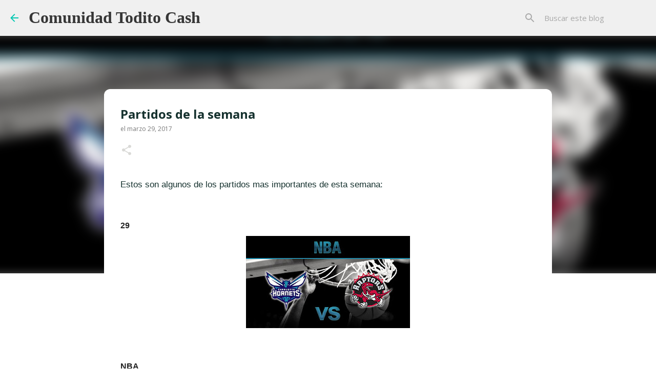

--- FILE ---
content_type: text/html; charset=UTF-8
request_url: http://blog.toditocash.com/2017/03/partidos-de-la-semana_29.html
body_size: 24761
content:
<!DOCTYPE html>
<html dir='ltr' lang='es-419'>
<head>
<meta content='width=device-width, initial-scale=1' name='viewport'/>
<title>Partidos de la semana</title>
<meta content='text/html; charset=UTF-8' http-equiv='Content-Type'/>
<!-- Chrome, Firefox OS and Opera -->
<meta content='transparent' name='theme-color'/>
<!-- Windows Phone -->
<meta content='transparent' name='msapplication-navbutton-color'/>
<meta content='blogger' name='generator'/>
<link href='http://blog.toditocash.com/favicon.ico' rel='icon' type='image/x-icon'/>
<link href='http://blog.toditocash.com/2017/03/partidos-de-la-semana_29.html' rel='canonical'/>
<link rel="alternate" type="application/atom+xml" title="Comunidad Todito Cash - Atom" href="http://blog.toditocash.com/feeds/posts/default" />
<link rel="alternate" type="application/rss+xml" title="Comunidad Todito Cash - RSS" href="http://blog.toditocash.com/feeds/posts/default?alt=rss" />
<link rel="service.post" type="application/atom+xml" title="Comunidad Todito Cash - Atom" href="https://www.blogger.com/feeds/1348919317091458679/posts/default" />

<link rel="alternate" type="application/atom+xml" title="Comunidad Todito Cash - Atom" href="http://blog.toditocash.com/feeds/7539625759736496532/comments/default" />
<!--Can't find substitution for tag [blog.ieCssRetrofitLinks]-->
<link href='https://blogger.googleusercontent.com/img/b/R29vZ2xl/AVvXsEjZR7_6O3Ce869QnUz0_bDmF-LB4y2iD87rTRliI4PeOp-U4TppShowQyYb-71dHnCirDHyiKKgSFRktZ-nccDrql9Z6kFR6RYR8rJOSQ4LjaQtq3v2Sn-VnakYHg6gqWhNsJEKdgR6t8hf/s320/2015-CHA-HORNETS-vs.-TOR-RAPTORS.jpg' rel='image_src'/>
<meta content='http://blog.toditocash.com/2017/03/partidos-de-la-semana_29.html' property='og:url'/>
<meta content='Partidos de la semana' property='og:title'/>
<meta content='Blog oficial de Todito Cash la cuenta electrónica para comprar en los mejores sitios de Internet sin necesidad de tarjetas de crédito.' property='og:description'/>
<meta content='https://blogger.googleusercontent.com/img/b/R29vZ2xl/AVvXsEjZR7_6O3Ce869QnUz0_bDmF-LB4y2iD87rTRliI4PeOp-U4TppShowQyYb-71dHnCirDHyiKKgSFRktZ-nccDrql9Z6kFR6RYR8rJOSQ4LjaQtq3v2Sn-VnakYHg6gqWhNsJEKdgR6t8hf/w1200-h630-p-k-no-nu/2015-CHA-HORNETS-vs.-TOR-RAPTORS.jpg' property='og:image'/>
<style type='text/css'>@font-face{font-family:'EB Garamond';font-style:normal;font-weight:400;font-display:swap;src:url(//fonts.gstatic.com/s/ebgaramond/v32/SlGUmQSNjdsmc35JDF1K5GR4SDk_YAPIlWk.woff2)format('woff2');unicode-range:U+0460-052F,U+1C80-1C8A,U+20B4,U+2DE0-2DFF,U+A640-A69F,U+FE2E-FE2F;}@font-face{font-family:'EB Garamond';font-style:normal;font-weight:400;font-display:swap;src:url(//fonts.gstatic.com/s/ebgaramond/v32/SlGUmQSNjdsmc35JDF1K5GRxSDk_YAPIlWk.woff2)format('woff2');unicode-range:U+0301,U+0400-045F,U+0490-0491,U+04B0-04B1,U+2116;}@font-face{font-family:'EB Garamond';font-style:normal;font-weight:400;font-display:swap;src:url(//fonts.gstatic.com/s/ebgaramond/v32/SlGUmQSNjdsmc35JDF1K5GR5SDk_YAPIlWk.woff2)format('woff2');unicode-range:U+1F00-1FFF;}@font-face{font-family:'EB Garamond';font-style:normal;font-weight:400;font-display:swap;src:url(//fonts.gstatic.com/s/ebgaramond/v32/SlGUmQSNjdsmc35JDF1K5GR2SDk_YAPIlWk.woff2)format('woff2');unicode-range:U+0370-0377,U+037A-037F,U+0384-038A,U+038C,U+038E-03A1,U+03A3-03FF;}@font-face{font-family:'EB Garamond';font-style:normal;font-weight:400;font-display:swap;src:url(//fonts.gstatic.com/s/ebgaramond/v32/SlGUmQSNjdsmc35JDF1K5GR6SDk_YAPIlWk.woff2)format('woff2');unicode-range:U+0102-0103,U+0110-0111,U+0128-0129,U+0168-0169,U+01A0-01A1,U+01AF-01B0,U+0300-0301,U+0303-0304,U+0308-0309,U+0323,U+0329,U+1EA0-1EF9,U+20AB;}@font-face{font-family:'EB Garamond';font-style:normal;font-weight:400;font-display:swap;src:url(//fonts.gstatic.com/s/ebgaramond/v32/SlGUmQSNjdsmc35JDF1K5GR7SDk_YAPIlWk.woff2)format('woff2');unicode-range:U+0100-02BA,U+02BD-02C5,U+02C7-02CC,U+02CE-02D7,U+02DD-02FF,U+0304,U+0308,U+0329,U+1D00-1DBF,U+1E00-1E9F,U+1EF2-1EFF,U+2020,U+20A0-20AB,U+20AD-20C0,U+2113,U+2C60-2C7F,U+A720-A7FF;}@font-face{font-family:'EB Garamond';font-style:normal;font-weight:400;font-display:swap;src:url(//fonts.gstatic.com/s/ebgaramond/v32/SlGUmQSNjdsmc35JDF1K5GR1SDk_YAPI.woff2)format('woff2');unicode-range:U+0000-00FF,U+0131,U+0152-0153,U+02BB-02BC,U+02C6,U+02DA,U+02DC,U+0304,U+0308,U+0329,U+2000-206F,U+20AC,U+2122,U+2191,U+2193,U+2212,U+2215,U+FEFF,U+FFFD;}@font-face{font-family:'EB Garamond';font-style:normal;font-weight:700;font-display:swap;src:url(//fonts.gstatic.com/s/ebgaramond/v32/SlGUmQSNjdsmc35JDF1K5GR4SDk_YAPIlWk.woff2)format('woff2');unicode-range:U+0460-052F,U+1C80-1C8A,U+20B4,U+2DE0-2DFF,U+A640-A69F,U+FE2E-FE2F;}@font-face{font-family:'EB Garamond';font-style:normal;font-weight:700;font-display:swap;src:url(//fonts.gstatic.com/s/ebgaramond/v32/SlGUmQSNjdsmc35JDF1K5GRxSDk_YAPIlWk.woff2)format('woff2');unicode-range:U+0301,U+0400-045F,U+0490-0491,U+04B0-04B1,U+2116;}@font-face{font-family:'EB Garamond';font-style:normal;font-weight:700;font-display:swap;src:url(//fonts.gstatic.com/s/ebgaramond/v32/SlGUmQSNjdsmc35JDF1K5GR5SDk_YAPIlWk.woff2)format('woff2');unicode-range:U+1F00-1FFF;}@font-face{font-family:'EB Garamond';font-style:normal;font-weight:700;font-display:swap;src:url(//fonts.gstatic.com/s/ebgaramond/v32/SlGUmQSNjdsmc35JDF1K5GR2SDk_YAPIlWk.woff2)format('woff2');unicode-range:U+0370-0377,U+037A-037F,U+0384-038A,U+038C,U+038E-03A1,U+03A3-03FF;}@font-face{font-family:'EB Garamond';font-style:normal;font-weight:700;font-display:swap;src:url(//fonts.gstatic.com/s/ebgaramond/v32/SlGUmQSNjdsmc35JDF1K5GR6SDk_YAPIlWk.woff2)format('woff2');unicode-range:U+0102-0103,U+0110-0111,U+0128-0129,U+0168-0169,U+01A0-01A1,U+01AF-01B0,U+0300-0301,U+0303-0304,U+0308-0309,U+0323,U+0329,U+1EA0-1EF9,U+20AB;}@font-face{font-family:'EB Garamond';font-style:normal;font-weight:700;font-display:swap;src:url(//fonts.gstatic.com/s/ebgaramond/v32/SlGUmQSNjdsmc35JDF1K5GR7SDk_YAPIlWk.woff2)format('woff2');unicode-range:U+0100-02BA,U+02BD-02C5,U+02C7-02CC,U+02CE-02D7,U+02DD-02FF,U+0304,U+0308,U+0329,U+1D00-1DBF,U+1E00-1E9F,U+1EF2-1EFF,U+2020,U+20A0-20AB,U+20AD-20C0,U+2113,U+2C60-2C7F,U+A720-A7FF;}@font-face{font-family:'EB Garamond';font-style:normal;font-weight:700;font-display:swap;src:url(//fonts.gstatic.com/s/ebgaramond/v32/SlGUmQSNjdsmc35JDF1K5GR1SDk_YAPI.woff2)format('woff2');unicode-range:U+0000-00FF,U+0131,U+0152-0153,U+02BB-02BC,U+02C6,U+02DA,U+02DC,U+0304,U+0308,U+0329,U+2000-206F,U+20AC,U+2122,U+2191,U+2193,U+2212,U+2215,U+FEFF,U+FFFD;}@font-face{font-family:'Open Sans';font-style:italic;font-weight:400;font-stretch:100%;font-display:swap;src:url(//fonts.gstatic.com/s/opensans/v44/memQYaGs126MiZpBA-UFUIcVXSCEkx2cmqvXlWq8tWZ0Pw86hd0Rk8ZkWV0ewIMUdjFXmSU_.woff2)format('woff2');unicode-range:U+0460-052F,U+1C80-1C8A,U+20B4,U+2DE0-2DFF,U+A640-A69F,U+FE2E-FE2F;}@font-face{font-family:'Open Sans';font-style:italic;font-weight:400;font-stretch:100%;font-display:swap;src:url(//fonts.gstatic.com/s/opensans/v44/memQYaGs126MiZpBA-UFUIcVXSCEkx2cmqvXlWq8tWZ0Pw86hd0Rk8ZkWVQewIMUdjFXmSU_.woff2)format('woff2');unicode-range:U+0301,U+0400-045F,U+0490-0491,U+04B0-04B1,U+2116;}@font-face{font-family:'Open Sans';font-style:italic;font-weight:400;font-stretch:100%;font-display:swap;src:url(//fonts.gstatic.com/s/opensans/v44/memQYaGs126MiZpBA-UFUIcVXSCEkx2cmqvXlWq8tWZ0Pw86hd0Rk8ZkWVwewIMUdjFXmSU_.woff2)format('woff2');unicode-range:U+1F00-1FFF;}@font-face{font-family:'Open Sans';font-style:italic;font-weight:400;font-stretch:100%;font-display:swap;src:url(//fonts.gstatic.com/s/opensans/v44/memQYaGs126MiZpBA-UFUIcVXSCEkx2cmqvXlWq8tWZ0Pw86hd0Rk8ZkWVMewIMUdjFXmSU_.woff2)format('woff2');unicode-range:U+0370-0377,U+037A-037F,U+0384-038A,U+038C,U+038E-03A1,U+03A3-03FF;}@font-face{font-family:'Open Sans';font-style:italic;font-weight:400;font-stretch:100%;font-display:swap;src:url(//fonts.gstatic.com/s/opensans/v44/memQYaGs126MiZpBA-UFUIcVXSCEkx2cmqvXlWq8tWZ0Pw86hd0Rk8ZkWVIewIMUdjFXmSU_.woff2)format('woff2');unicode-range:U+0307-0308,U+0590-05FF,U+200C-2010,U+20AA,U+25CC,U+FB1D-FB4F;}@font-face{font-family:'Open Sans';font-style:italic;font-weight:400;font-stretch:100%;font-display:swap;src:url(//fonts.gstatic.com/s/opensans/v44/memQYaGs126MiZpBA-UFUIcVXSCEkx2cmqvXlWq8tWZ0Pw86hd0Rk8ZkWSwewIMUdjFXmSU_.woff2)format('woff2');unicode-range:U+0302-0303,U+0305,U+0307-0308,U+0310,U+0312,U+0315,U+031A,U+0326-0327,U+032C,U+032F-0330,U+0332-0333,U+0338,U+033A,U+0346,U+034D,U+0391-03A1,U+03A3-03A9,U+03B1-03C9,U+03D1,U+03D5-03D6,U+03F0-03F1,U+03F4-03F5,U+2016-2017,U+2034-2038,U+203C,U+2040,U+2043,U+2047,U+2050,U+2057,U+205F,U+2070-2071,U+2074-208E,U+2090-209C,U+20D0-20DC,U+20E1,U+20E5-20EF,U+2100-2112,U+2114-2115,U+2117-2121,U+2123-214F,U+2190,U+2192,U+2194-21AE,U+21B0-21E5,U+21F1-21F2,U+21F4-2211,U+2213-2214,U+2216-22FF,U+2308-230B,U+2310,U+2319,U+231C-2321,U+2336-237A,U+237C,U+2395,U+239B-23B7,U+23D0,U+23DC-23E1,U+2474-2475,U+25AF,U+25B3,U+25B7,U+25BD,U+25C1,U+25CA,U+25CC,U+25FB,U+266D-266F,U+27C0-27FF,U+2900-2AFF,U+2B0E-2B11,U+2B30-2B4C,U+2BFE,U+3030,U+FF5B,U+FF5D,U+1D400-1D7FF,U+1EE00-1EEFF;}@font-face{font-family:'Open Sans';font-style:italic;font-weight:400;font-stretch:100%;font-display:swap;src:url(//fonts.gstatic.com/s/opensans/v44/memQYaGs126MiZpBA-UFUIcVXSCEkx2cmqvXlWq8tWZ0Pw86hd0Rk8ZkWT4ewIMUdjFXmSU_.woff2)format('woff2');unicode-range:U+0001-000C,U+000E-001F,U+007F-009F,U+20DD-20E0,U+20E2-20E4,U+2150-218F,U+2190,U+2192,U+2194-2199,U+21AF,U+21E6-21F0,U+21F3,U+2218-2219,U+2299,U+22C4-22C6,U+2300-243F,U+2440-244A,U+2460-24FF,U+25A0-27BF,U+2800-28FF,U+2921-2922,U+2981,U+29BF,U+29EB,U+2B00-2BFF,U+4DC0-4DFF,U+FFF9-FFFB,U+10140-1018E,U+10190-1019C,U+101A0,U+101D0-101FD,U+102E0-102FB,U+10E60-10E7E,U+1D2C0-1D2D3,U+1D2E0-1D37F,U+1F000-1F0FF,U+1F100-1F1AD,U+1F1E6-1F1FF,U+1F30D-1F30F,U+1F315,U+1F31C,U+1F31E,U+1F320-1F32C,U+1F336,U+1F378,U+1F37D,U+1F382,U+1F393-1F39F,U+1F3A7-1F3A8,U+1F3AC-1F3AF,U+1F3C2,U+1F3C4-1F3C6,U+1F3CA-1F3CE,U+1F3D4-1F3E0,U+1F3ED,U+1F3F1-1F3F3,U+1F3F5-1F3F7,U+1F408,U+1F415,U+1F41F,U+1F426,U+1F43F,U+1F441-1F442,U+1F444,U+1F446-1F449,U+1F44C-1F44E,U+1F453,U+1F46A,U+1F47D,U+1F4A3,U+1F4B0,U+1F4B3,U+1F4B9,U+1F4BB,U+1F4BF,U+1F4C8-1F4CB,U+1F4D6,U+1F4DA,U+1F4DF,U+1F4E3-1F4E6,U+1F4EA-1F4ED,U+1F4F7,U+1F4F9-1F4FB,U+1F4FD-1F4FE,U+1F503,U+1F507-1F50B,U+1F50D,U+1F512-1F513,U+1F53E-1F54A,U+1F54F-1F5FA,U+1F610,U+1F650-1F67F,U+1F687,U+1F68D,U+1F691,U+1F694,U+1F698,U+1F6AD,U+1F6B2,U+1F6B9-1F6BA,U+1F6BC,U+1F6C6-1F6CF,U+1F6D3-1F6D7,U+1F6E0-1F6EA,U+1F6F0-1F6F3,U+1F6F7-1F6FC,U+1F700-1F7FF,U+1F800-1F80B,U+1F810-1F847,U+1F850-1F859,U+1F860-1F887,U+1F890-1F8AD,U+1F8B0-1F8BB,U+1F8C0-1F8C1,U+1F900-1F90B,U+1F93B,U+1F946,U+1F984,U+1F996,U+1F9E9,U+1FA00-1FA6F,U+1FA70-1FA7C,U+1FA80-1FA89,U+1FA8F-1FAC6,U+1FACE-1FADC,U+1FADF-1FAE9,U+1FAF0-1FAF8,U+1FB00-1FBFF;}@font-face{font-family:'Open Sans';font-style:italic;font-weight:400;font-stretch:100%;font-display:swap;src:url(//fonts.gstatic.com/s/opensans/v44/memQYaGs126MiZpBA-UFUIcVXSCEkx2cmqvXlWq8tWZ0Pw86hd0Rk8ZkWV8ewIMUdjFXmSU_.woff2)format('woff2');unicode-range:U+0102-0103,U+0110-0111,U+0128-0129,U+0168-0169,U+01A0-01A1,U+01AF-01B0,U+0300-0301,U+0303-0304,U+0308-0309,U+0323,U+0329,U+1EA0-1EF9,U+20AB;}@font-face{font-family:'Open Sans';font-style:italic;font-weight:400;font-stretch:100%;font-display:swap;src:url(//fonts.gstatic.com/s/opensans/v44/memQYaGs126MiZpBA-UFUIcVXSCEkx2cmqvXlWq8tWZ0Pw86hd0Rk8ZkWV4ewIMUdjFXmSU_.woff2)format('woff2');unicode-range:U+0100-02BA,U+02BD-02C5,U+02C7-02CC,U+02CE-02D7,U+02DD-02FF,U+0304,U+0308,U+0329,U+1D00-1DBF,U+1E00-1E9F,U+1EF2-1EFF,U+2020,U+20A0-20AB,U+20AD-20C0,U+2113,U+2C60-2C7F,U+A720-A7FF;}@font-face{font-family:'Open Sans';font-style:italic;font-weight:400;font-stretch:100%;font-display:swap;src:url(//fonts.gstatic.com/s/opensans/v44/memQYaGs126MiZpBA-UFUIcVXSCEkx2cmqvXlWq8tWZ0Pw86hd0Rk8ZkWVAewIMUdjFXmQ.woff2)format('woff2');unicode-range:U+0000-00FF,U+0131,U+0152-0153,U+02BB-02BC,U+02C6,U+02DA,U+02DC,U+0304,U+0308,U+0329,U+2000-206F,U+20AC,U+2122,U+2191,U+2193,U+2212,U+2215,U+FEFF,U+FFFD;}@font-face{font-family:'Open Sans';font-style:normal;font-weight:400;font-stretch:100%;font-display:swap;src:url(//fonts.gstatic.com/s/opensans/v44/memvYaGs126MiZpBA-UvWbX2vVnXBbObj2OVTSKmu0SC55K5gw.woff2)format('woff2');unicode-range:U+0460-052F,U+1C80-1C8A,U+20B4,U+2DE0-2DFF,U+A640-A69F,U+FE2E-FE2F;}@font-face{font-family:'Open Sans';font-style:normal;font-weight:400;font-stretch:100%;font-display:swap;src:url(//fonts.gstatic.com/s/opensans/v44/memvYaGs126MiZpBA-UvWbX2vVnXBbObj2OVTSumu0SC55K5gw.woff2)format('woff2');unicode-range:U+0301,U+0400-045F,U+0490-0491,U+04B0-04B1,U+2116;}@font-face{font-family:'Open Sans';font-style:normal;font-weight:400;font-stretch:100%;font-display:swap;src:url(//fonts.gstatic.com/s/opensans/v44/memvYaGs126MiZpBA-UvWbX2vVnXBbObj2OVTSOmu0SC55K5gw.woff2)format('woff2');unicode-range:U+1F00-1FFF;}@font-face{font-family:'Open Sans';font-style:normal;font-weight:400;font-stretch:100%;font-display:swap;src:url(//fonts.gstatic.com/s/opensans/v44/memvYaGs126MiZpBA-UvWbX2vVnXBbObj2OVTSymu0SC55K5gw.woff2)format('woff2');unicode-range:U+0370-0377,U+037A-037F,U+0384-038A,U+038C,U+038E-03A1,U+03A3-03FF;}@font-face{font-family:'Open Sans';font-style:normal;font-weight:400;font-stretch:100%;font-display:swap;src:url(//fonts.gstatic.com/s/opensans/v44/memvYaGs126MiZpBA-UvWbX2vVnXBbObj2OVTS2mu0SC55K5gw.woff2)format('woff2');unicode-range:U+0307-0308,U+0590-05FF,U+200C-2010,U+20AA,U+25CC,U+FB1D-FB4F;}@font-face{font-family:'Open Sans';font-style:normal;font-weight:400;font-stretch:100%;font-display:swap;src:url(//fonts.gstatic.com/s/opensans/v44/memvYaGs126MiZpBA-UvWbX2vVnXBbObj2OVTVOmu0SC55K5gw.woff2)format('woff2');unicode-range:U+0302-0303,U+0305,U+0307-0308,U+0310,U+0312,U+0315,U+031A,U+0326-0327,U+032C,U+032F-0330,U+0332-0333,U+0338,U+033A,U+0346,U+034D,U+0391-03A1,U+03A3-03A9,U+03B1-03C9,U+03D1,U+03D5-03D6,U+03F0-03F1,U+03F4-03F5,U+2016-2017,U+2034-2038,U+203C,U+2040,U+2043,U+2047,U+2050,U+2057,U+205F,U+2070-2071,U+2074-208E,U+2090-209C,U+20D0-20DC,U+20E1,U+20E5-20EF,U+2100-2112,U+2114-2115,U+2117-2121,U+2123-214F,U+2190,U+2192,U+2194-21AE,U+21B0-21E5,U+21F1-21F2,U+21F4-2211,U+2213-2214,U+2216-22FF,U+2308-230B,U+2310,U+2319,U+231C-2321,U+2336-237A,U+237C,U+2395,U+239B-23B7,U+23D0,U+23DC-23E1,U+2474-2475,U+25AF,U+25B3,U+25B7,U+25BD,U+25C1,U+25CA,U+25CC,U+25FB,U+266D-266F,U+27C0-27FF,U+2900-2AFF,U+2B0E-2B11,U+2B30-2B4C,U+2BFE,U+3030,U+FF5B,U+FF5D,U+1D400-1D7FF,U+1EE00-1EEFF;}@font-face{font-family:'Open Sans';font-style:normal;font-weight:400;font-stretch:100%;font-display:swap;src:url(//fonts.gstatic.com/s/opensans/v44/memvYaGs126MiZpBA-UvWbX2vVnXBbObj2OVTUGmu0SC55K5gw.woff2)format('woff2');unicode-range:U+0001-000C,U+000E-001F,U+007F-009F,U+20DD-20E0,U+20E2-20E4,U+2150-218F,U+2190,U+2192,U+2194-2199,U+21AF,U+21E6-21F0,U+21F3,U+2218-2219,U+2299,U+22C4-22C6,U+2300-243F,U+2440-244A,U+2460-24FF,U+25A0-27BF,U+2800-28FF,U+2921-2922,U+2981,U+29BF,U+29EB,U+2B00-2BFF,U+4DC0-4DFF,U+FFF9-FFFB,U+10140-1018E,U+10190-1019C,U+101A0,U+101D0-101FD,U+102E0-102FB,U+10E60-10E7E,U+1D2C0-1D2D3,U+1D2E0-1D37F,U+1F000-1F0FF,U+1F100-1F1AD,U+1F1E6-1F1FF,U+1F30D-1F30F,U+1F315,U+1F31C,U+1F31E,U+1F320-1F32C,U+1F336,U+1F378,U+1F37D,U+1F382,U+1F393-1F39F,U+1F3A7-1F3A8,U+1F3AC-1F3AF,U+1F3C2,U+1F3C4-1F3C6,U+1F3CA-1F3CE,U+1F3D4-1F3E0,U+1F3ED,U+1F3F1-1F3F3,U+1F3F5-1F3F7,U+1F408,U+1F415,U+1F41F,U+1F426,U+1F43F,U+1F441-1F442,U+1F444,U+1F446-1F449,U+1F44C-1F44E,U+1F453,U+1F46A,U+1F47D,U+1F4A3,U+1F4B0,U+1F4B3,U+1F4B9,U+1F4BB,U+1F4BF,U+1F4C8-1F4CB,U+1F4D6,U+1F4DA,U+1F4DF,U+1F4E3-1F4E6,U+1F4EA-1F4ED,U+1F4F7,U+1F4F9-1F4FB,U+1F4FD-1F4FE,U+1F503,U+1F507-1F50B,U+1F50D,U+1F512-1F513,U+1F53E-1F54A,U+1F54F-1F5FA,U+1F610,U+1F650-1F67F,U+1F687,U+1F68D,U+1F691,U+1F694,U+1F698,U+1F6AD,U+1F6B2,U+1F6B9-1F6BA,U+1F6BC,U+1F6C6-1F6CF,U+1F6D3-1F6D7,U+1F6E0-1F6EA,U+1F6F0-1F6F3,U+1F6F7-1F6FC,U+1F700-1F7FF,U+1F800-1F80B,U+1F810-1F847,U+1F850-1F859,U+1F860-1F887,U+1F890-1F8AD,U+1F8B0-1F8BB,U+1F8C0-1F8C1,U+1F900-1F90B,U+1F93B,U+1F946,U+1F984,U+1F996,U+1F9E9,U+1FA00-1FA6F,U+1FA70-1FA7C,U+1FA80-1FA89,U+1FA8F-1FAC6,U+1FACE-1FADC,U+1FADF-1FAE9,U+1FAF0-1FAF8,U+1FB00-1FBFF;}@font-face{font-family:'Open Sans';font-style:normal;font-weight:400;font-stretch:100%;font-display:swap;src:url(//fonts.gstatic.com/s/opensans/v44/memvYaGs126MiZpBA-UvWbX2vVnXBbObj2OVTSCmu0SC55K5gw.woff2)format('woff2');unicode-range:U+0102-0103,U+0110-0111,U+0128-0129,U+0168-0169,U+01A0-01A1,U+01AF-01B0,U+0300-0301,U+0303-0304,U+0308-0309,U+0323,U+0329,U+1EA0-1EF9,U+20AB;}@font-face{font-family:'Open Sans';font-style:normal;font-weight:400;font-stretch:100%;font-display:swap;src:url(//fonts.gstatic.com/s/opensans/v44/memvYaGs126MiZpBA-UvWbX2vVnXBbObj2OVTSGmu0SC55K5gw.woff2)format('woff2');unicode-range:U+0100-02BA,U+02BD-02C5,U+02C7-02CC,U+02CE-02D7,U+02DD-02FF,U+0304,U+0308,U+0329,U+1D00-1DBF,U+1E00-1E9F,U+1EF2-1EFF,U+2020,U+20A0-20AB,U+20AD-20C0,U+2113,U+2C60-2C7F,U+A720-A7FF;}@font-face{font-family:'Open Sans';font-style:normal;font-weight:400;font-stretch:100%;font-display:swap;src:url(//fonts.gstatic.com/s/opensans/v44/memvYaGs126MiZpBA-UvWbX2vVnXBbObj2OVTS-mu0SC55I.woff2)format('woff2');unicode-range:U+0000-00FF,U+0131,U+0152-0153,U+02BB-02BC,U+02C6,U+02DA,U+02DC,U+0304,U+0308,U+0329,U+2000-206F,U+20AC,U+2122,U+2191,U+2193,U+2212,U+2215,U+FEFF,U+FFFD;}@font-face{font-family:'Open Sans';font-style:normal;font-weight:500;font-stretch:100%;font-display:swap;src:url(//fonts.gstatic.com/s/opensans/v44/memvYaGs126MiZpBA-UvWbX2vVnXBbObj2OVTSKmu0SC55K5gw.woff2)format('woff2');unicode-range:U+0460-052F,U+1C80-1C8A,U+20B4,U+2DE0-2DFF,U+A640-A69F,U+FE2E-FE2F;}@font-face{font-family:'Open Sans';font-style:normal;font-weight:500;font-stretch:100%;font-display:swap;src:url(//fonts.gstatic.com/s/opensans/v44/memvYaGs126MiZpBA-UvWbX2vVnXBbObj2OVTSumu0SC55K5gw.woff2)format('woff2');unicode-range:U+0301,U+0400-045F,U+0490-0491,U+04B0-04B1,U+2116;}@font-face{font-family:'Open Sans';font-style:normal;font-weight:500;font-stretch:100%;font-display:swap;src:url(//fonts.gstatic.com/s/opensans/v44/memvYaGs126MiZpBA-UvWbX2vVnXBbObj2OVTSOmu0SC55K5gw.woff2)format('woff2');unicode-range:U+1F00-1FFF;}@font-face{font-family:'Open Sans';font-style:normal;font-weight:500;font-stretch:100%;font-display:swap;src:url(//fonts.gstatic.com/s/opensans/v44/memvYaGs126MiZpBA-UvWbX2vVnXBbObj2OVTSymu0SC55K5gw.woff2)format('woff2');unicode-range:U+0370-0377,U+037A-037F,U+0384-038A,U+038C,U+038E-03A1,U+03A3-03FF;}@font-face{font-family:'Open Sans';font-style:normal;font-weight:500;font-stretch:100%;font-display:swap;src:url(//fonts.gstatic.com/s/opensans/v44/memvYaGs126MiZpBA-UvWbX2vVnXBbObj2OVTS2mu0SC55K5gw.woff2)format('woff2');unicode-range:U+0307-0308,U+0590-05FF,U+200C-2010,U+20AA,U+25CC,U+FB1D-FB4F;}@font-face{font-family:'Open Sans';font-style:normal;font-weight:500;font-stretch:100%;font-display:swap;src:url(//fonts.gstatic.com/s/opensans/v44/memvYaGs126MiZpBA-UvWbX2vVnXBbObj2OVTVOmu0SC55K5gw.woff2)format('woff2');unicode-range:U+0302-0303,U+0305,U+0307-0308,U+0310,U+0312,U+0315,U+031A,U+0326-0327,U+032C,U+032F-0330,U+0332-0333,U+0338,U+033A,U+0346,U+034D,U+0391-03A1,U+03A3-03A9,U+03B1-03C9,U+03D1,U+03D5-03D6,U+03F0-03F1,U+03F4-03F5,U+2016-2017,U+2034-2038,U+203C,U+2040,U+2043,U+2047,U+2050,U+2057,U+205F,U+2070-2071,U+2074-208E,U+2090-209C,U+20D0-20DC,U+20E1,U+20E5-20EF,U+2100-2112,U+2114-2115,U+2117-2121,U+2123-214F,U+2190,U+2192,U+2194-21AE,U+21B0-21E5,U+21F1-21F2,U+21F4-2211,U+2213-2214,U+2216-22FF,U+2308-230B,U+2310,U+2319,U+231C-2321,U+2336-237A,U+237C,U+2395,U+239B-23B7,U+23D0,U+23DC-23E1,U+2474-2475,U+25AF,U+25B3,U+25B7,U+25BD,U+25C1,U+25CA,U+25CC,U+25FB,U+266D-266F,U+27C0-27FF,U+2900-2AFF,U+2B0E-2B11,U+2B30-2B4C,U+2BFE,U+3030,U+FF5B,U+FF5D,U+1D400-1D7FF,U+1EE00-1EEFF;}@font-face{font-family:'Open Sans';font-style:normal;font-weight:500;font-stretch:100%;font-display:swap;src:url(//fonts.gstatic.com/s/opensans/v44/memvYaGs126MiZpBA-UvWbX2vVnXBbObj2OVTUGmu0SC55K5gw.woff2)format('woff2');unicode-range:U+0001-000C,U+000E-001F,U+007F-009F,U+20DD-20E0,U+20E2-20E4,U+2150-218F,U+2190,U+2192,U+2194-2199,U+21AF,U+21E6-21F0,U+21F3,U+2218-2219,U+2299,U+22C4-22C6,U+2300-243F,U+2440-244A,U+2460-24FF,U+25A0-27BF,U+2800-28FF,U+2921-2922,U+2981,U+29BF,U+29EB,U+2B00-2BFF,U+4DC0-4DFF,U+FFF9-FFFB,U+10140-1018E,U+10190-1019C,U+101A0,U+101D0-101FD,U+102E0-102FB,U+10E60-10E7E,U+1D2C0-1D2D3,U+1D2E0-1D37F,U+1F000-1F0FF,U+1F100-1F1AD,U+1F1E6-1F1FF,U+1F30D-1F30F,U+1F315,U+1F31C,U+1F31E,U+1F320-1F32C,U+1F336,U+1F378,U+1F37D,U+1F382,U+1F393-1F39F,U+1F3A7-1F3A8,U+1F3AC-1F3AF,U+1F3C2,U+1F3C4-1F3C6,U+1F3CA-1F3CE,U+1F3D4-1F3E0,U+1F3ED,U+1F3F1-1F3F3,U+1F3F5-1F3F7,U+1F408,U+1F415,U+1F41F,U+1F426,U+1F43F,U+1F441-1F442,U+1F444,U+1F446-1F449,U+1F44C-1F44E,U+1F453,U+1F46A,U+1F47D,U+1F4A3,U+1F4B0,U+1F4B3,U+1F4B9,U+1F4BB,U+1F4BF,U+1F4C8-1F4CB,U+1F4D6,U+1F4DA,U+1F4DF,U+1F4E3-1F4E6,U+1F4EA-1F4ED,U+1F4F7,U+1F4F9-1F4FB,U+1F4FD-1F4FE,U+1F503,U+1F507-1F50B,U+1F50D,U+1F512-1F513,U+1F53E-1F54A,U+1F54F-1F5FA,U+1F610,U+1F650-1F67F,U+1F687,U+1F68D,U+1F691,U+1F694,U+1F698,U+1F6AD,U+1F6B2,U+1F6B9-1F6BA,U+1F6BC,U+1F6C6-1F6CF,U+1F6D3-1F6D7,U+1F6E0-1F6EA,U+1F6F0-1F6F3,U+1F6F7-1F6FC,U+1F700-1F7FF,U+1F800-1F80B,U+1F810-1F847,U+1F850-1F859,U+1F860-1F887,U+1F890-1F8AD,U+1F8B0-1F8BB,U+1F8C0-1F8C1,U+1F900-1F90B,U+1F93B,U+1F946,U+1F984,U+1F996,U+1F9E9,U+1FA00-1FA6F,U+1FA70-1FA7C,U+1FA80-1FA89,U+1FA8F-1FAC6,U+1FACE-1FADC,U+1FADF-1FAE9,U+1FAF0-1FAF8,U+1FB00-1FBFF;}@font-face{font-family:'Open Sans';font-style:normal;font-weight:500;font-stretch:100%;font-display:swap;src:url(//fonts.gstatic.com/s/opensans/v44/memvYaGs126MiZpBA-UvWbX2vVnXBbObj2OVTSCmu0SC55K5gw.woff2)format('woff2');unicode-range:U+0102-0103,U+0110-0111,U+0128-0129,U+0168-0169,U+01A0-01A1,U+01AF-01B0,U+0300-0301,U+0303-0304,U+0308-0309,U+0323,U+0329,U+1EA0-1EF9,U+20AB;}@font-face{font-family:'Open Sans';font-style:normal;font-weight:500;font-stretch:100%;font-display:swap;src:url(//fonts.gstatic.com/s/opensans/v44/memvYaGs126MiZpBA-UvWbX2vVnXBbObj2OVTSGmu0SC55K5gw.woff2)format('woff2');unicode-range:U+0100-02BA,U+02BD-02C5,U+02C7-02CC,U+02CE-02D7,U+02DD-02FF,U+0304,U+0308,U+0329,U+1D00-1DBF,U+1E00-1E9F,U+1EF2-1EFF,U+2020,U+20A0-20AB,U+20AD-20C0,U+2113,U+2C60-2C7F,U+A720-A7FF;}@font-face{font-family:'Open Sans';font-style:normal;font-weight:500;font-stretch:100%;font-display:swap;src:url(//fonts.gstatic.com/s/opensans/v44/memvYaGs126MiZpBA-UvWbX2vVnXBbObj2OVTS-mu0SC55I.woff2)format('woff2');unicode-range:U+0000-00FF,U+0131,U+0152-0153,U+02BB-02BC,U+02C6,U+02DA,U+02DC,U+0304,U+0308,U+0329,U+2000-206F,U+20AC,U+2122,U+2191,U+2193,U+2212,U+2215,U+FEFF,U+FFFD;}@font-face{font-family:'Open Sans';font-style:normal;font-weight:700;font-stretch:100%;font-display:swap;src:url(//fonts.gstatic.com/s/opensans/v44/memvYaGs126MiZpBA-UvWbX2vVnXBbObj2OVTSKmu0SC55K5gw.woff2)format('woff2');unicode-range:U+0460-052F,U+1C80-1C8A,U+20B4,U+2DE0-2DFF,U+A640-A69F,U+FE2E-FE2F;}@font-face{font-family:'Open Sans';font-style:normal;font-weight:700;font-stretch:100%;font-display:swap;src:url(//fonts.gstatic.com/s/opensans/v44/memvYaGs126MiZpBA-UvWbX2vVnXBbObj2OVTSumu0SC55K5gw.woff2)format('woff2');unicode-range:U+0301,U+0400-045F,U+0490-0491,U+04B0-04B1,U+2116;}@font-face{font-family:'Open Sans';font-style:normal;font-weight:700;font-stretch:100%;font-display:swap;src:url(//fonts.gstatic.com/s/opensans/v44/memvYaGs126MiZpBA-UvWbX2vVnXBbObj2OVTSOmu0SC55K5gw.woff2)format('woff2');unicode-range:U+1F00-1FFF;}@font-face{font-family:'Open Sans';font-style:normal;font-weight:700;font-stretch:100%;font-display:swap;src:url(//fonts.gstatic.com/s/opensans/v44/memvYaGs126MiZpBA-UvWbX2vVnXBbObj2OVTSymu0SC55K5gw.woff2)format('woff2');unicode-range:U+0370-0377,U+037A-037F,U+0384-038A,U+038C,U+038E-03A1,U+03A3-03FF;}@font-face{font-family:'Open Sans';font-style:normal;font-weight:700;font-stretch:100%;font-display:swap;src:url(//fonts.gstatic.com/s/opensans/v44/memvYaGs126MiZpBA-UvWbX2vVnXBbObj2OVTS2mu0SC55K5gw.woff2)format('woff2');unicode-range:U+0307-0308,U+0590-05FF,U+200C-2010,U+20AA,U+25CC,U+FB1D-FB4F;}@font-face{font-family:'Open Sans';font-style:normal;font-weight:700;font-stretch:100%;font-display:swap;src:url(//fonts.gstatic.com/s/opensans/v44/memvYaGs126MiZpBA-UvWbX2vVnXBbObj2OVTVOmu0SC55K5gw.woff2)format('woff2');unicode-range:U+0302-0303,U+0305,U+0307-0308,U+0310,U+0312,U+0315,U+031A,U+0326-0327,U+032C,U+032F-0330,U+0332-0333,U+0338,U+033A,U+0346,U+034D,U+0391-03A1,U+03A3-03A9,U+03B1-03C9,U+03D1,U+03D5-03D6,U+03F0-03F1,U+03F4-03F5,U+2016-2017,U+2034-2038,U+203C,U+2040,U+2043,U+2047,U+2050,U+2057,U+205F,U+2070-2071,U+2074-208E,U+2090-209C,U+20D0-20DC,U+20E1,U+20E5-20EF,U+2100-2112,U+2114-2115,U+2117-2121,U+2123-214F,U+2190,U+2192,U+2194-21AE,U+21B0-21E5,U+21F1-21F2,U+21F4-2211,U+2213-2214,U+2216-22FF,U+2308-230B,U+2310,U+2319,U+231C-2321,U+2336-237A,U+237C,U+2395,U+239B-23B7,U+23D0,U+23DC-23E1,U+2474-2475,U+25AF,U+25B3,U+25B7,U+25BD,U+25C1,U+25CA,U+25CC,U+25FB,U+266D-266F,U+27C0-27FF,U+2900-2AFF,U+2B0E-2B11,U+2B30-2B4C,U+2BFE,U+3030,U+FF5B,U+FF5D,U+1D400-1D7FF,U+1EE00-1EEFF;}@font-face{font-family:'Open Sans';font-style:normal;font-weight:700;font-stretch:100%;font-display:swap;src:url(//fonts.gstatic.com/s/opensans/v44/memvYaGs126MiZpBA-UvWbX2vVnXBbObj2OVTUGmu0SC55K5gw.woff2)format('woff2');unicode-range:U+0001-000C,U+000E-001F,U+007F-009F,U+20DD-20E0,U+20E2-20E4,U+2150-218F,U+2190,U+2192,U+2194-2199,U+21AF,U+21E6-21F0,U+21F3,U+2218-2219,U+2299,U+22C4-22C6,U+2300-243F,U+2440-244A,U+2460-24FF,U+25A0-27BF,U+2800-28FF,U+2921-2922,U+2981,U+29BF,U+29EB,U+2B00-2BFF,U+4DC0-4DFF,U+FFF9-FFFB,U+10140-1018E,U+10190-1019C,U+101A0,U+101D0-101FD,U+102E0-102FB,U+10E60-10E7E,U+1D2C0-1D2D3,U+1D2E0-1D37F,U+1F000-1F0FF,U+1F100-1F1AD,U+1F1E6-1F1FF,U+1F30D-1F30F,U+1F315,U+1F31C,U+1F31E,U+1F320-1F32C,U+1F336,U+1F378,U+1F37D,U+1F382,U+1F393-1F39F,U+1F3A7-1F3A8,U+1F3AC-1F3AF,U+1F3C2,U+1F3C4-1F3C6,U+1F3CA-1F3CE,U+1F3D4-1F3E0,U+1F3ED,U+1F3F1-1F3F3,U+1F3F5-1F3F7,U+1F408,U+1F415,U+1F41F,U+1F426,U+1F43F,U+1F441-1F442,U+1F444,U+1F446-1F449,U+1F44C-1F44E,U+1F453,U+1F46A,U+1F47D,U+1F4A3,U+1F4B0,U+1F4B3,U+1F4B9,U+1F4BB,U+1F4BF,U+1F4C8-1F4CB,U+1F4D6,U+1F4DA,U+1F4DF,U+1F4E3-1F4E6,U+1F4EA-1F4ED,U+1F4F7,U+1F4F9-1F4FB,U+1F4FD-1F4FE,U+1F503,U+1F507-1F50B,U+1F50D,U+1F512-1F513,U+1F53E-1F54A,U+1F54F-1F5FA,U+1F610,U+1F650-1F67F,U+1F687,U+1F68D,U+1F691,U+1F694,U+1F698,U+1F6AD,U+1F6B2,U+1F6B9-1F6BA,U+1F6BC,U+1F6C6-1F6CF,U+1F6D3-1F6D7,U+1F6E0-1F6EA,U+1F6F0-1F6F3,U+1F6F7-1F6FC,U+1F700-1F7FF,U+1F800-1F80B,U+1F810-1F847,U+1F850-1F859,U+1F860-1F887,U+1F890-1F8AD,U+1F8B0-1F8BB,U+1F8C0-1F8C1,U+1F900-1F90B,U+1F93B,U+1F946,U+1F984,U+1F996,U+1F9E9,U+1FA00-1FA6F,U+1FA70-1FA7C,U+1FA80-1FA89,U+1FA8F-1FAC6,U+1FACE-1FADC,U+1FADF-1FAE9,U+1FAF0-1FAF8,U+1FB00-1FBFF;}@font-face{font-family:'Open Sans';font-style:normal;font-weight:700;font-stretch:100%;font-display:swap;src:url(//fonts.gstatic.com/s/opensans/v44/memvYaGs126MiZpBA-UvWbX2vVnXBbObj2OVTSCmu0SC55K5gw.woff2)format('woff2');unicode-range:U+0102-0103,U+0110-0111,U+0128-0129,U+0168-0169,U+01A0-01A1,U+01AF-01B0,U+0300-0301,U+0303-0304,U+0308-0309,U+0323,U+0329,U+1EA0-1EF9,U+20AB;}@font-face{font-family:'Open Sans';font-style:normal;font-weight:700;font-stretch:100%;font-display:swap;src:url(//fonts.gstatic.com/s/opensans/v44/memvYaGs126MiZpBA-UvWbX2vVnXBbObj2OVTSGmu0SC55K5gw.woff2)format('woff2');unicode-range:U+0100-02BA,U+02BD-02C5,U+02C7-02CC,U+02CE-02D7,U+02DD-02FF,U+0304,U+0308,U+0329,U+1D00-1DBF,U+1E00-1E9F,U+1EF2-1EFF,U+2020,U+20A0-20AB,U+20AD-20C0,U+2113,U+2C60-2C7F,U+A720-A7FF;}@font-face{font-family:'Open Sans';font-style:normal;font-weight:700;font-stretch:100%;font-display:swap;src:url(//fonts.gstatic.com/s/opensans/v44/memvYaGs126MiZpBA-UvWbX2vVnXBbObj2OVTS-mu0SC55I.woff2)format('woff2');unicode-range:U+0000-00FF,U+0131,U+0152-0153,U+02BB-02BC,U+02C6,U+02DA,U+02DC,U+0304,U+0308,U+0329,U+2000-206F,U+20AC,U+2122,U+2191,U+2193,U+2212,U+2215,U+FEFF,U+FFFD;}@font-face{font-family:'Ubuntu';font-style:normal;font-weight:400;font-display:swap;src:url(//fonts.gstatic.com/s/ubuntu/v21/4iCs6KVjbNBYlgoKcg72nU6AF7xm.woff2)format('woff2');unicode-range:U+0460-052F,U+1C80-1C8A,U+20B4,U+2DE0-2DFF,U+A640-A69F,U+FE2E-FE2F;}@font-face{font-family:'Ubuntu';font-style:normal;font-weight:400;font-display:swap;src:url(//fonts.gstatic.com/s/ubuntu/v21/4iCs6KVjbNBYlgoKew72nU6AF7xm.woff2)format('woff2');unicode-range:U+0301,U+0400-045F,U+0490-0491,U+04B0-04B1,U+2116;}@font-face{font-family:'Ubuntu';font-style:normal;font-weight:400;font-display:swap;src:url(//fonts.gstatic.com/s/ubuntu/v21/4iCs6KVjbNBYlgoKcw72nU6AF7xm.woff2)format('woff2');unicode-range:U+1F00-1FFF;}@font-face{font-family:'Ubuntu';font-style:normal;font-weight:400;font-display:swap;src:url(//fonts.gstatic.com/s/ubuntu/v21/4iCs6KVjbNBYlgoKfA72nU6AF7xm.woff2)format('woff2');unicode-range:U+0370-0377,U+037A-037F,U+0384-038A,U+038C,U+038E-03A1,U+03A3-03FF;}@font-face{font-family:'Ubuntu';font-style:normal;font-weight:400;font-display:swap;src:url(//fonts.gstatic.com/s/ubuntu/v21/4iCs6KVjbNBYlgoKcQ72nU6AF7xm.woff2)format('woff2');unicode-range:U+0100-02BA,U+02BD-02C5,U+02C7-02CC,U+02CE-02D7,U+02DD-02FF,U+0304,U+0308,U+0329,U+1D00-1DBF,U+1E00-1E9F,U+1EF2-1EFF,U+2020,U+20A0-20AB,U+20AD-20C0,U+2113,U+2C60-2C7F,U+A720-A7FF;}@font-face{font-family:'Ubuntu';font-style:normal;font-weight:400;font-display:swap;src:url(//fonts.gstatic.com/s/ubuntu/v21/4iCs6KVjbNBYlgoKfw72nU6AFw.woff2)format('woff2');unicode-range:U+0000-00FF,U+0131,U+0152-0153,U+02BB-02BC,U+02C6,U+02DA,U+02DC,U+0304,U+0308,U+0329,U+2000-206F,U+20AC,U+2122,U+2191,U+2193,U+2212,U+2215,U+FEFF,U+FFFD;}@font-face{font-family:'Ubuntu';font-style:normal;font-weight:500;font-display:swap;src:url(//fonts.gstatic.com/s/ubuntu/v21/4iCv6KVjbNBYlgoCjC3jvWyNPYZvg7UI.woff2)format('woff2');unicode-range:U+0460-052F,U+1C80-1C8A,U+20B4,U+2DE0-2DFF,U+A640-A69F,U+FE2E-FE2F;}@font-face{font-family:'Ubuntu';font-style:normal;font-weight:500;font-display:swap;src:url(//fonts.gstatic.com/s/ubuntu/v21/4iCv6KVjbNBYlgoCjC3jtGyNPYZvg7UI.woff2)format('woff2');unicode-range:U+0301,U+0400-045F,U+0490-0491,U+04B0-04B1,U+2116;}@font-face{font-family:'Ubuntu';font-style:normal;font-weight:500;font-display:swap;src:url(//fonts.gstatic.com/s/ubuntu/v21/4iCv6KVjbNBYlgoCjC3jvGyNPYZvg7UI.woff2)format('woff2');unicode-range:U+1F00-1FFF;}@font-face{font-family:'Ubuntu';font-style:normal;font-weight:500;font-display:swap;src:url(//fonts.gstatic.com/s/ubuntu/v21/4iCv6KVjbNBYlgoCjC3js2yNPYZvg7UI.woff2)format('woff2');unicode-range:U+0370-0377,U+037A-037F,U+0384-038A,U+038C,U+038E-03A1,U+03A3-03FF;}@font-face{font-family:'Ubuntu';font-style:normal;font-weight:500;font-display:swap;src:url(//fonts.gstatic.com/s/ubuntu/v21/4iCv6KVjbNBYlgoCjC3jvmyNPYZvg7UI.woff2)format('woff2');unicode-range:U+0100-02BA,U+02BD-02C5,U+02C7-02CC,U+02CE-02D7,U+02DD-02FF,U+0304,U+0308,U+0329,U+1D00-1DBF,U+1E00-1E9F,U+1EF2-1EFF,U+2020,U+20A0-20AB,U+20AD-20C0,U+2113,U+2C60-2C7F,U+A720-A7FF;}@font-face{font-family:'Ubuntu';font-style:normal;font-weight:500;font-display:swap;src:url(//fonts.gstatic.com/s/ubuntu/v21/4iCv6KVjbNBYlgoCjC3jsGyNPYZvgw.woff2)format('woff2');unicode-range:U+0000-00FF,U+0131,U+0152-0153,U+02BB-02BC,U+02C6,U+02DA,U+02DC,U+0304,U+0308,U+0329,U+2000-206F,U+20AC,U+2122,U+2191,U+2193,U+2212,U+2215,U+FEFF,U+FFFD;}</style>
<style id='page-skin-1' type='text/css'><!--
/*! normalize.css v8.0.0 | MIT License | github.com/necolas/normalize.css */html{line-height:1.15;-webkit-text-size-adjust:100%}body{margin:0}h1{font-size:2em;margin:.67em 0}hr{box-sizing:content-box;height:0;overflow:visible}pre{font-family:monospace,monospace;font-size:1em}a{background-color:transparent}abbr[title]{border-bottom:none;text-decoration:underline;text-decoration:underline dotted}b,strong{font-weight:bolder}code,kbd,samp{font-family:monospace,monospace;font-size:1em}small{font-size:80%}sub,sup{font-size:75%;line-height:0;position:relative;vertical-align:baseline}sub{bottom:-0.25em}sup{top:-0.5em}img{border-style:none}button,input,optgroup,select,textarea{font-family:inherit;font-size:100%;line-height:1.15;margin:0}button,input{overflow:visible}button,select{text-transform:none}button,[type="button"],[type="reset"],[type="submit"]{-webkit-appearance:button}button::-moz-focus-inner,[type="button"]::-moz-focus-inner,[type="reset"]::-moz-focus-inner,[type="submit"]::-moz-focus-inner{border-style:none;padding:0}button:-moz-focusring,[type="button"]:-moz-focusring,[type="reset"]:-moz-focusring,[type="submit"]:-moz-focusring{outline:1px dotted ButtonText}fieldset{padding:.35em .75em .625em}legend{box-sizing:border-box;color:inherit;display:table;max-width:100%;padding:0;white-space:normal}progress{vertical-align:baseline}textarea{overflow:auto}[type="checkbox"],[type="radio"]{box-sizing:border-box;padding:0}[type="number"]::-webkit-inner-spin-button,[type="number"]::-webkit-outer-spin-button{height:auto}[type="search"]{-webkit-appearance:textfield;outline-offset:-2px}[type="search"]::-webkit-search-decoration{-webkit-appearance:none}::-webkit-file-upload-button{-webkit-appearance:button;font:inherit}details{display:block}summary{display:list-item}template{display:none}[hidden]{display:none}
/*!************************************************
* Blogger Template Style
* Name: Emporio
**************************************************/
body{
word-wrap:break-word;
overflow-wrap:break-word;
word-break:break-word
}
.hidden{
display:none
}
.invisible{
visibility:hidden
}
.container:after,.float-container:after{
clear:both;
content:"";
display:table
}
.clearboth{
clear:both
}
#comments .comment .comment-actions,.subscribe-popup .FollowByEmail .follow-by-email-submit{
background:transparent;
border:0;
box-shadow:none;
color:#FFFFFF;
cursor:pointer;
font-size:14px;
font-weight:700;
outline:none;
text-decoration:none;
text-transform:uppercase;
width:auto
}
.dim-overlay{
height:100vh;
left:0;
position:fixed;
top:0;
width:100%
}
#sharing-dim-overlay{
background-color:transparent
}
input::-ms-clear{
display:none
}
.blogger-logo,.svg-icon-24.blogger-logo{
fill:#ff9800;
opacity:1
}
.skip-navigation{
background-color:#fff;
box-sizing:border-box;
color:#000;
display:block;
height:0;
left:0;
line-height:50px;
overflow:hidden;
padding-top:0;
position:fixed;
text-align:center;
top:0;
-webkit-transition:box-shadow .3s,height .3s,padding-top .3s;
transition:box-shadow .3s,height .3s,padding-top .3s;
width:100%;
z-index:900
}
.skip-navigation:focus{
box-shadow:0 4px 5px 0 rgba(0,0,0,.14),0 1px 10px 0 rgba(0,0,0,.12),0 2px 4px -1px rgba(0,0,0,.2);
height:50px
}
#main{
outline:none
}
.main-heading{
clip:rect(1px,1px,1px,1px);
border:0;
height:1px;
overflow:hidden;
padding:0;
position:absolute;
width:1px
}
.Attribution{
margin-top:1em;
text-align:center
}
.Attribution .blogger img,.Attribution .blogger svg{
vertical-align:bottom
}
.Attribution .blogger img{
margin-right:.5em
}
.Attribution div{
line-height:24px;
margin-top:.5em
}
.Attribution .copyright,.Attribution .image-attribution{
font-size:.7em;
margin-top:1.5em
}
.bg-photo{
background-attachment:scroll!important
}
body .CSS_LIGHTBOX{
z-index:900
}
.extendable .show-less,.extendable .show-more{
border-color:#FFFFFF;
color:#FFFFFF;
margin-top:8px
}
.extendable .show-less.hidden,.extendable .show-more.hidden,.inline-ad{
display:none
}
.inline-ad{
max-width:100%;
overflow:hidden
}
.adsbygoogle{
display:block
}
#cookieChoiceInfo{
bottom:0;
top:auto
}
iframe.b-hbp-video{
border:0
}
.post-body iframe{
max-width:100%
}
.post-body a[imageanchor="1"]{
display:inline-block
}
.byline{
margin-right:1em
}
.byline:last-child{
margin-right:0
}
.link-copied-dialog{
max-width:520px;
outline:0
}
.link-copied-dialog .modal-dialog-buttons{
margin-top:8px
}
.link-copied-dialog .goog-buttonset-default{
background:transparent;
border:0
}
.link-copied-dialog .goog-buttonset-default:focus{
outline:0
}
.paging-control-container{
margin-bottom:16px
}
.paging-control-container .paging-control{
display:inline-block
}
.paging-control-container .comment-range-text:after,.paging-control-container .paging-control{
color:#FFFFFF
}
.paging-control-container .comment-range-text,.paging-control-container .paging-control{
margin-right:8px
}
.paging-control-container .comment-range-text:after,.paging-control-container .paging-control:after{
padding-left:8px;
content:"\b7";
cursor:default;
pointer-events:none
}
.paging-control-container .comment-range-text:last-child:after,.paging-control-container .paging-control:last-child:after{
content:none
}
.byline.reactions iframe{
height:20px
}
.b-notification{
background-color:#fff;
border-bottom:1px solid #000;
box-sizing:border-box;
color:#000;
padding:16px 32px;
text-align:center
}
.b-notification.visible{
-webkit-transition:margin-top .3s cubic-bezier(.4,0,.2,1);
transition:margin-top .3s cubic-bezier(.4,0,.2,1)
}
.b-notification.invisible{
position:absolute
}
.b-notification-close{
position:absolute;
right:8px;
top:8px
}
.no-posts-message{
line-height:40px;
text-align:center
}
@media screen and (max-width:745px){
body.item-view .post-body a[imageanchor="1"][style*="float: left;"],body.item-view .post-body a[imageanchor="1"][style*="float: right;"]{
clear:none!important;
float:none!important
}
body.item-view .post-body a[imageanchor="1"] img{
display:block;
height:auto;
margin:0 auto
}
body.item-view .post-body>.separator:first-child>a[imageanchor="1"]:first-child{
margin-top:20px
}
.post-body a[imageanchor]{
display:block
}
body.item-view .post-body a[imageanchor="1"]{
margin-left:0!important;
margin-right:0!important
}
body.item-view .post-body a[imageanchor="1"]+a[imageanchor="1"]{
margin-top:16px
}
}
.item-control{
display:none
}
#comments{
border-top:1px dashed rgba(0,0,0,.54);
margin-top:20px;
padding:20px
}
#comments .comment-thread ol{
padding-left:0;
margin:0;
padding-left:0
}
#comments .comment .comment-replybox-single,#comments .comment-thread .comment-replies{
margin-left:60px
}
#comments .comment-thread .thread-count{
display:none
}
#comments .comment{
list-style-type:none;
padding:0 0 30px;
position:relative
}
#comments .comment .comment{
padding-bottom:8px
}
.comment .avatar-image-container{
position:absolute
}
.comment .avatar-image-container img{
border-radius:50%
}
.avatar-image-container svg,.comment .avatar-image-container .avatar-icon{
fill:#d9d9d6;
border:1px solid #d9d9d6;
border-radius:50%;
box-sizing:border-box;
height:35px;
margin:0;
padding:7px;
width:35px
}
.comment .comment-block{
margin-left:60px;
margin-top:10px;
padding-bottom:0
}
#comments .comment-author-header-wrapper{
margin-left:40px
}
#comments .comment .thread-expanded .comment-block{
padding-bottom:20px
}
#comments .comment .comment-header .user,#comments .comment .comment-header .user a{
color:#16322f;
font-style:normal;
font-weight:700
}
#comments .comment .comment-actions{
bottom:0;
margin-bottom:15px;
position:absolute
}
#comments .comment .comment-actions>*{
margin-right:8px
}
#comments .comment .comment-header .datetime{
margin-left:8px;
bottom:0;
display:inline-block;
font-size:13px;
font-style:italic
}
#comments .comment .comment-footer .comment-timestamp a,#comments .comment .comment-header .datetime,#comments .comment .comment-header .datetime a{
color:rgba(22,50,47,.54)
}
#comments .comment .comment-content,.comment .comment-body{
margin-top:12px;
word-break:break-word
}
.comment-body{
margin-bottom:12px
}
#comments.embed[data-num-comments="0"]{
border:0;
margin-top:0;
padding-top:0
}
#comment-editor-src,#comments.embed[data-num-comments="0"] #comment-post-message,#comments.embed[data-num-comments="0"] div.comment-form>p,#comments.embed[data-num-comments="0"] p.comment-footer{
display:none
}
.comments .comments-content .loadmore.loaded{
max-height:0;
opacity:0;
overflow:hidden
}
.extendable .remaining-items{
height:0;
overflow:hidden;
-webkit-transition:height .3s cubic-bezier(.4,0,.2,1);
transition:height .3s cubic-bezier(.4,0,.2,1)
}
.extendable .remaining-items.expanded{
height:auto
}
.svg-icon-24,.svg-icon-24-button{
cursor:pointer;
height:24px;
min-width:24px;
width:24px
}
.touch-icon{
margin:-12px;
padding:12px
}
.touch-icon:active,.touch-icon:focus{
background-color:hsla(0,0%,60%,.4);
border-radius:50%
}
svg:not(:root).touch-icon{
overflow:visible
}
html[dir=rtl] .rtl-reversible-icon{
-webkit-transform:scaleX(-1);
transform:scaleX(-1)
}
.svg-icon-24-button,.touch-icon-button{
background:transparent;
border:0;
margin:0;
outline:none;
padding:0
}
.touch-icon-button .touch-icon:active,.touch-icon-button .touch-icon:focus{
background-color:transparent
}
.touch-icon-button:active .touch-icon,.touch-icon-button:focus .touch-icon{
background-color:hsla(0,0%,60%,.4);
border-radius:50%
}
.Profile .default-avatar-wrapper .avatar-icon{
fill:#16322f;
border:1px solid #16322f;
border-radius:50%;
box-sizing:border-box;
margin:0
}
.Profile .individual .default-avatar-wrapper .avatar-icon{
padding:25px
}
.Profile .individual .avatar-icon,.Profile .individual .profile-img{
height:90px;
width:90px
}
.Profile .team .default-avatar-wrapper .avatar-icon{
padding:8px
}
.Profile .team .avatar-icon,.Profile .team .default-avatar-wrapper,.Profile .team .profile-img{
height:40px;
width:40px
}
.snippet-container{
margin:0;
overflow:hidden;
position:relative
}
.snippet-fade{
right:0;
bottom:0;
box-sizing:border-box;
position:absolute;
width:96px
}
.snippet-fade:after{
content:"\2026";
float:right
}
.centered-top-container.sticky{
left:0;
position:fixed;
right:0;
top:0;
-webkit-transition-duration:.2s;
transition-duration:.2s;
-webkit-transition-property:opacity,-webkit-transform;
transition-property:opacity,-webkit-transform;
transition-property:transform,opacity;
transition-property:transform,opacity,-webkit-transform;
-webkit-transition-timing-function:cubic-bezier(.4,0,.2,1);
transition-timing-function:cubic-bezier(.4,0,.2,1);
width:auto;
z-index:8
}
.centered-top-placeholder{
display:none
}
.collapsed-header .centered-top-placeholder{
display:block
}
.centered-top-container .Header .replaced h1,.centered-top-placeholder .Header .replaced h1{
display:none
}
.centered-top-container.sticky .Header .replaced h1{
display:block
}
.centered-top-container.sticky .Header .header-widget{
background:none
}
.centered-top-container.sticky .Header .header-image-wrapper{
display:none
}
.centered-top-container img,.centered-top-placeholder img{
max-width:100%
}
.collapsible{
-webkit-transition:height .3s cubic-bezier(.4,0,.2,1);
transition:height .3s cubic-bezier(.4,0,.2,1)
}
.collapsible,.collapsible>summary{
display:block;
overflow:hidden
}
.collapsible>:not(summary){
display:none
}
.collapsible[open]>:not(summary){
display:block
}
.collapsible:focus,.collapsible>summary:focus{
outline:none
}
.collapsible>summary{
cursor:pointer;
display:block;
padding:0
}
.collapsible:focus>summary,.collapsible>summary:focus{
background-color:transparent
}
.collapsible>summary::-webkit-details-marker{
display:none
}
.collapsible-title{
-webkit-box-align:center;
align-items:center;
display:-webkit-box;
display:flex
}
.collapsible-title .title{
-webkit-box-flex:1;
-webkit-box-ordinal-group:1;
flex:1 1 auto;
order:0;
overflow:hidden;
text-overflow:ellipsis;
white-space:nowrap
}
.collapsible-title .chevron-down,.collapsible[open] .collapsible-title .chevron-up{
display:block
}
.collapsible-title .chevron-up,.collapsible[open] .collapsible-title .chevron-down{
display:none
}
.flat-button{
border-radius:2px;
font-weight:700;
margin:-8px;
padding:8px;
text-transform:uppercase
}
.flat-button,.flat-icon-button{
cursor:pointer;
display:inline-block
}
.flat-icon-button{
background:transparent;
border:0;
box-sizing:content-box;
line-height:0;
margin:-12px;
outline:none;
padding:12px
}
.flat-icon-button,.flat-icon-button .splash-wrapper{
border-radius:50%
}
.flat-icon-button .splash.animate{
-webkit-animation-duration:.3s;
animation-duration:.3s
}
body#layout .bg-photo,body#layout .bg-photo-overlay{
display:none
}
body#layout .centered{
max-width:954px
}
body#layout .navigation{
display:none
}
body#layout .sidebar-container{
display:inline-block;
width:40%
}
body#layout .hamburger-menu,body#layout .search{
display:none
}
.overflowable-container{
max-height:44px;
overflow:hidden;
position:relative
}
.overflow-button{
cursor:pointer
}
#overflowable-dim-overlay{
background:transparent
}
.overflow-popup{
background-color:#ffffff;
box-shadow:0 2px 2px 0 rgba(0,0,0,.14),0 3px 1px -2px rgba(0,0,0,.2),0 1px 5px 0 rgba(0,0,0,.12);
left:0;
max-width:calc(100% - 32px);
position:absolute;
top:0;
visibility:hidden;
z-index:101
}
.overflow-popup ul{
list-style:none
}
.overflow-popup .tabs li,.overflow-popup li{
display:block;
height:auto
}
.overflow-popup .tabs li{
padding-left:0;
padding-right:0
}
.overflow-button.hidden,.overflow-popup .tabs li.hidden,.overflow-popup li.hidden,.widget.Sharing .sharing-button{
display:none
}
.widget.Sharing .sharing-buttons li{
padding:0
}
.widget.Sharing .sharing-buttons li span{
display:none
}
.post-share-buttons{
position:relative
}
.sharing-open.touch-icon-button:active .touch-icon,.sharing-open.touch-icon-button:focus .touch-icon{
background-color:transparent
}
.share-buttons{
background-color:#ffffff;
border-radius:2px;
box-shadow:0 2px 2px 0 rgba(0,0,0,.14),0 3px 1px -2px rgba(0,0,0,.2),0 1px 5px 0 rgba(0,0,0,.12);
color:#16322f;
list-style:none;
margin:0;
min-width:200px;
padding:8px 0;
position:absolute;
top:-11px;
z-index:101
}
.share-buttons.hidden{
display:none
}
.sharing-button{
background:transparent;
border:0;
cursor:pointer;
margin:0;
outline:none;
padding:0
}
.share-buttons li{
height:48px;
margin:0
}
.share-buttons li:last-child{
margin-bottom:0
}
.share-buttons li .sharing-platform-button{
box-sizing:border-box;
cursor:pointer;
display:block;
height:100%;
margin-bottom:0;
padding:0 16px;
position:relative;
width:100%
}
.share-buttons li .sharing-platform-button:focus,.share-buttons li .sharing-platform-button:hover{
background-color:hsla(0,0%,50%,.1);
outline:none
}
.share-buttons li svg[class*=" sharing-"],.share-buttons li svg[class^=sharing-]{
position:absolute;
top:10px
}
.share-buttons li span.sharing-platform-button{
position:relative;
top:0
}
.share-buttons li .platform-sharing-text{
margin-left:56px;
display:block;
font-size:16px;
line-height:48px;
white-space:nowrap
}
.sidebar-container{
-webkit-overflow-scrolling:touch;
background-color:#ddf9f7;
max-width:280px;
overflow-y:auto;
-webkit-transition-duration:.3s;
transition-duration:.3s;
-webkit-transition-property:-webkit-transform;
transition-property:-webkit-transform;
transition-property:transform;
transition-property:transform,-webkit-transform;
-webkit-transition-timing-function:cubic-bezier(0,0,.2,1);
transition-timing-function:cubic-bezier(0,0,.2,1);
width:280px;
z-index:101
}
.sidebar-container .navigation{
line-height:0;
padding:16px
}
.sidebar-container .sidebar-back{
cursor:pointer
}
.sidebar-container .widget{
background:none;
margin:0 16px;
padding:16px 0
}
.sidebar-container .widget .title{
color:#16322f;
margin:0
}
.sidebar-container .widget ul{
list-style:none;
margin:0;
padding:0
}
.sidebar-container .widget ul ul{
margin-left:1em
}
.sidebar-container .widget li{
font-size:16px;
line-height:normal
}
.sidebar-container .widget+.widget{
border-top:1px solid transparent
}
.BlogArchive li{
margin:16px 0
}
.BlogArchive li:last-child{
margin-bottom:0
}
.Label li a{
display:inline-block
}
.BlogArchive .post-count,.Label .label-count{
margin-left:.25em;
float:right
}
.BlogArchive .post-count:before,.Label .label-count:before{
content:"("
}
.BlogArchive .post-count:after,.Label .label-count:after{
content:")"
}
.widget.Translate .skiptranslate>div{
display:block!important
}
.widget.Profile .profile-link{
display:-webkit-box;
display:flex
}
.widget.Profile .team-member .default-avatar-wrapper,.widget.Profile .team-member .profile-img{
-webkit-box-flex:0;
margin-right:1em;
flex:0 0 auto
}
.widget.Profile .individual .profile-link{
-webkit-box-orient:vertical;
-webkit-box-direction:normal;
flex-direction:column
}
.widget.Profile .team .profile-link .profile-name{
-webkit-box-flex:1;
align-self:center;
display:block;
flex:1 1 auto
}
.dim-overlay{
background-color:rgba(0,0,0,.54)
}
body.sidebar-visible{
overflow-y:hidden
}
@media screen and (max-width:680px){
.sidebar-container{
bottom:0;
left:auto;
position:fixed;
right:0;
top:0
}
.sidebar-container.sidebar-invisible{
-webkit-transform:translateX(100%);
transform:translateX(100%);
-webkit-transition-timing-function:cubic-bezier(.4,0,.6,1);
transition-timing-function:cubic-bezier(.4,0,.6,1)
}
}
.dialog{
background:#ffffff;
box-shadow:0 2px 2px 0 rgba(0,0,0,.14),0 3px 1px -2px rgba(0,0,0,.2),0 1px 5px 0 rgba(0,0,0,.12);
box-sizing:border-box;
color:#16322f;
padding:30px;
position:fixed;
text-align:center;
width:calc(100% - 24px);
z-index:101
}
.dialog input[type=email],.dialog input[type=text]{
background-color:transparent;
border:0;
border-bottom:1px solid rgba(22,50,47,.12);
color:#16322f;
display:block;
font-family:Open Sans;
font-size:16px;
line-height:24px;
margin:auto;
outline:none;
padding-bottom:7px;
text-align:center;
width:100%
}
.dialog input[type=email]::-webkit-input-placeholder,.dialog input[type=text]::-webkit-input-placeholder{
color:rgba(22,50,47,.5)
}
.dialog input[type=email]::-moz-placeholder,.dialog input[type=text]::-moz-placeholder{
color:rgba(22,50,47,.5)
}
.dialog input[type=email]:-ms-input-placeholder,.dialog input[type=text]:-ms-input-placeholder{
color:rgba(22,50,47,.5)
}
.dialog input[type=email]::-ms-input-placeholder,.dialog input[type=text]::-ms-input-placeholder{
color:rgba(22,50,47,.5)
}
.dialog input[type=email]::placeholder,.dialog input[type=text]::placeholder{
color:rgba(22,50,47,.5)
}
.dialog input[type=email]:focus,.dialog input[type=text]:focus{
border-bottom:2px solid #00c7b1;
padding-bottom:6px
}
.dialog input.no-cursor{
color:transparent;
text-shadow:0 0 0 #16322f
}
.dialog input.no-cursor:focus{
outline:none
}
.dialog input[type=submit]{
font-family:Open Sans
}
.dialog .goog-buttonset-default{
color:#00c7b1
}
.loading-spinner-large{
-webkit-animation:mspin-rotate 1568.63ms linear infinite;
animation:mspin-rotate 1568.63ms linear infinite;
height:48px;
overflow:hidden;
position:absolute;
width:48px;
z-index:200
}
.loading-spinner-large>div{
-webkit-animation:mspin-revrot 5332ms steps(4) infinite;
animation:mspin-revrot 5332ms steps(4) infinite
}
.loading-spinner-large>div>div{
-webkit-animation:mspin-singlecolor-large-film 1333ms steps(81) infinite;
animation:mspin-singlecolor-large-film 1333ms steps(81) infinite;
background-size:100%;
height:48px;
width:3888px
}
.mspin-black-large>div>div,.mspin-grey_54-large>div>div{
background-image:url(https://www.blogblog.com/indie/mspin_black_large.svg)
}
.mspin-white-large>div>div{
background-image:url(https://www.blogblog.com/indie/mspin_white_large.svg)
}
.mspin-grey_54-large{
opacity:.54
}
@-webkit-keyframes mspin-singlecolor-large-film{
0%{
-webkit-transform:translateX(0);
transform:translateX(0)
}
to{
-webkit-transform:translateX(-3888px);
transform:translateX(-3888px)
}
}
@keyframes mspin-singlecolor-large-film{
0%{
-webkit-transform:translateX(0);
transform:translateX(0)
}
to{
-webkit-transform:translateX(-3888px);
transform:translateX(-3888px)
}
}
@-webkit-keyframes mspin-rotate{
0%{
-webkit-transform:rotate(0deg);
transform:rotate(0deg)
}
to{
-webkit-transform:rotate(1turn);
transform:rotate(1turn)
}
}
@keyframes mspin-rotate{
0%{
-webkit-transform:rotate(0deg);
transform:rotate(0deg)
}
to{
-webkit-transform:rotate(1turn);
transform:rotate(1turn)
}
}
@-webkit-keyframes mspin-revrot{
0%{
-webkit-transform:rotate(0deg);
transform:rotate(0deg)
}
to{
-webkit-transform:rotate(-1turn);
transform:rotate(-1turn)
}
}
@keyframes mspin-revrot{
0%{
-webkit-transform:rotate(0deg);
transform:rotate(0deg)
}
to{
-webkit-transform:rotate(-1turn);
transform:rotate(-1turn)
}
}
.subscribe-popup{
max-width:364px
}
.subscribe-popup h3{
color:#16322f;
font-size:1.8em;
margin-top:0
}
.subscribe-popup .FollowByEmail h3{
display:none
}
.subscribe-popup .FollowByEmail .follow-by-email-submit{
color:#00c7b1;
display:inline-block;
margin:24px auto 0;
white-space:normal;
width:auto
}
.subscribe-popup .FollowByEmail .follow-by-email-submit:disabled{
cursor:default;
opacity:.3
}
@media (max-width:800px){
.blog-name div.widget.Subscribe{
margin-bottom:16px
}
body.item-view .blog-name div.widget.Subscribe{
margin:8px auto 16px;
width:100%
}
}
.sidebar-container .svg-icon-24{
fill:#16322f
}
.centered-top .svg-icon-24{
fill:#00c7b1
}
.centered-bottom .svg-icon-24.touch-icon,.centered-bottom a .svg-icon-24,.centered-bottom button .svg-icon-24{
fill:#FFFFFF
}
.post-wrapper .svg-icon-24.touch-icon,.post-wrapper a .svg-icon-24,.post-wrapper button .svg-icon-24{
fill:#d9d9d6
}
.centered-bottom .share-buttons .svg-icon-24,.share-buttons .svg-icon-24{
fill:#d9d9d6
}
.svg-icon-24.hamburger-menu{
fill:#FFFFFF
}
body#layout .page_body{
padding:0;
position:relative;
top:0
}
body#layout .page{
display:inline-block;
left:inherit;
position:relative;
vertical-align:top;
width:540px
}
body{
background:#f7f7f7 none repeat scroll top left;
background-color:transparent;
background-size:cover;
font:normal 400 16px Open Sans;
margin:0;
min-height:100vh
}
body,h3,h3.title{
color:#16322f
}
.post-wrapper .post-title,.post-wrapper .post-title a,.post-wrapper .post-title a:hover,.post-wrapper .post-title a:visited{
color:#16322f
}
a{
color:#FFFFFF;
text-decoration:none
}
a:visited{
color:#ffffff
}
a:hover{
color:#ffffff
}
blockquote{
color:#4b4b4b;
font:normal 400 16px Open Sans;
font-size:x-large;
font-style:italic;
font-weight:300;
text-align:center
}
.dim-overlay{
z-index:100
}
.page{
-webkit-box-orient:vertical;
-webkit-box-direction:normal;
box-sizing:border-box;
display:-webkit-box;
display:flex;
flex-direction:column;
min-height:100vh;
padding-bottom:1em
}
.page>*{
-webkit-box-flex:0;
flex:0 0 auto
}
.page>#footer{
margin-top:auto
}
.bg-photo-container{
overflow:hidden
}
.bg-photo-container,.bg-photo-container .bg-photo{
height:464px;
width:100%
}
.bg-photo-container .bg-photo{
background-position:50%;
background-size:cover;
z-index:-1
}
.centered{
margin:0 auto;
position:relative;
width:1482px
}
.centered .main,.centered .main-container{
float:left
}
.centered .main{
padding-bottom:1em
}
.centered .centered-bottom:after{
clear:both;
content:"";
display:table
}
@media (min-width:1626px){
.page_body.has-vertical-ads .centered{
width:1625px
}
}
@media (min-width:1225px) and (max-width:1482px){
.centered{
width:1081px
}
}
@media (min-width:1225px) and (max-width:1625px){
.page_body.has-vertical-ads .centered{
width:1224px
}
}
@media (max-width:1224px){
.centered{
width:680px
}
}
@media (max-width:680px){
.centered{
max-width:600px;
width:100%
}
}
.feed-view .post-wrapper.hero,.main,.main-container,.post-filter-message,.top-nav .section{
width:1187px
}
@media (min-width:1225px) and (max-width:1482px){
.feed-view .post-wrapper.hero,.main,.main-container,.post-filter-message,.top-nav .section{
width:786px
}
}
@media (min-width:1225px) and (max-width:1625px){
.feed-view .page_body.has-vertical-ads .post-wrapper.hero,.page_body.has-vertical-ads .feed-view .post-wrapper.hero,.page_body.has-vertical-ads .main,.page_body.has-vertical-ads .main-container,.page_body.has-vertical-ads .post-filter-message,.page_body.has-vertical-ads .top-nav .section{
width:786px
}
}
@media (max-width:1224px){
.feed-view .post-wrapper.hero,.main,.main-container,.post-filter-message,.top-nav .section{
width:auto
}
}
.widget .title{
font-size:18px;
line-height:28px;
margin:18px 0
}
.extendable .show-less,.extendable .show-more{
color:#00c7b1;
cursor:pointer;
font:normal 500 12px Open Sans;
margin:0 -16px;
padding:16px;
text-transform:uppercase
}
.widget.Profile{
font:normal 400 16px Open Sans
}
.sidebar-container .widget.Profile{
padding:16px
}
.widget.Profile h2{
display:none
}
.widget.Profile .title{
margin:16px 32px
}
.widget.Profile .profile-img{
border-radius:50%
}
.widget.Profile .individual{
display:-webkit-box;
display:flex
}
.widget.Profile .individual .profile-info{
margin-left:16px;
align-self:center
}
.widget.Profile .profile-datablock{
margin-bottom:.75em;
margin-top:0
}
.widget.Profile .profile-link{
background-image:none!important;
font-family:inherit;
max-width:100%;
overflow:hidden
}
.widget.Profile .individual .profile-link{
display:block;
margin:0 -10px;
padding:0 10px
}
.widget.Profile .individual .profile-data a.profile-link.g-profile,.widget.Profile .team a.profile-link.g-profile .profile-name{
color:#16322f;
font:normal normal 16px Open Sans;
margin-bottom:.75em
}
.widget.Profile .individual .profile-data a.profile-link.g-profile{
line-height:1.25
}
.widget.Profile .individual>a:first-child{
flex-shrink:0
}
.widget.Profile dd{
margin:0
}
.widget.Profile ul{
list-style:none;
padding:0
}
.widget.Profile ul li{
margin:10px 0 30px
}
.widget.Profile .team .extendable,.widget.Profile .team .extendable .first-items,.widget.Profile .team .extendable .remaining-items{
margin:0;
max-width:100%;
padding:0
}
.widget.Profile .team-member .profile-name-container{
-webkit-box-flex:0;
flex:0 1 auto
}
.widget.Profile .team .extendable .show-less,.widget.Profile .team .extendable .show-more{
left:56px;
position:relative
}
#comments a,.post-wrapper a{
color:#00c7b1
}
div.widget.Blog .blog-posts .post-outer{
border:0
}
div.widget.Blog .post-outer{
padding-bottom:0
}
.post .thumb{
float:left;
height:20%;
width:20%
}
.no-posts-message,.status-msg-body{
margin:10px 0
}
.blog-pager{
text-align:center
}
.post-title{
margin:0
}
.post-title,.post-title a{
font:normal bold 24px Open Sans
}
.post-body{
display:block;
font:normal normal 16px EB Garamond;
line-height:40px;
margin:0
}
.post-body,.post-snippet{
color:#16322f
}
.post-snippet{
font:normal bold 14px EB Garamond;
line-height:32px;
margin:8px 0;
max-height:96px
}
.post-snippet .snippet-fade{
background:-webkit-linear-gradient(left,#ffffff 0,#ffffff 20%,rgba(255, 255, 255, 0) 100%);
background:linear-gradient(to left,#ffffff 0,#ffffff 20%,rgba(255, 255, 255, 0) 100%);
bottom:0;
color:#16322f;
position:absolute
}
.post-body img{
height:inherit;
max-width:100%
}
.byline,.byline.post-author a,.byline.post-timestamp a{
color:#787878;
font:normal normal 12px Open Sans
}
.byline.post-author{
text-transform:lowercase
}
.byline.post-author a{
text-transform:none
}
.item-byline .byline,.post-header .byline{
margin-right:0
}
.post-share-buttons .share-buttons{
background:#ffffff;
color:#16322f;
font:400 14px Ubuntu, sans-serif
}
.tr-caption{
color:#4b4b4b;
font:normal 400 16px Open Sans;
font-size:1.1em;
font-style:italic
}
.post-filter-message{
background-color:#00c7b1;
box-sizing:border-box;
color:#ffffff;
display:-webkit-box;
display:flex;
font:normal bold 18px Open Sans;
margin-bottom:16px;
margin-top:32px;
padding:12px 16px
}
.post-filter-message>div:first-child{
-webkit-box-flex:1;
flex:1 0 auto
}
.post-filter-message a{
padding-left:30px;
color:#00c7b1;
color:#ddf9f7;
cursor:pointer;
font:normal 500 12px Open Sans;
text-transform:uppercase;
white-space:nowrap
}
.post-filter-message .search-label,.post-filter-message .search-query{
font-style:italic;
quotes:"\201c" "\201d" "\2018" "\2019"
}
.post-filter-message .search-label:before,.post-filter-message .search-query:before{
content:open-quote
}
.post-filter-message .search-label:after,.post-filter-message .search-query:after{
content:close-quote
}
#blog-pager{
margin-bottom:1em;
margin-top:2em
}
#blog-pager a{
color:#00c7b1;
cursor:pointer;
font:normal 500 12px Open Sans;
text-transform:uppercase
}
.Label{
overflow-x:hidden
}
.Label ul{
list-style:none;
padding:0
}
.Label li{
display:inline-block;
max-width:100%;
overflow:hidden;
text-overflow:ellipsis;
white-space:nowrap
}
.Label .first-ten{
margin-top:16px
}
.Label .show-all{
border-color:#FFFFFF;
color:#FFFFFF;
cursor:pointer;
font-style:normal;
margin-top:8px;
text-transform:uppercase
}
.Label .show-all,.Label .show-all.hidden{
display:inline-block
}
.Label li a,.Label span.label-size,.byline.post-labels a{
background-color:rgba(22,50,47,.1);
border-radius:2px;
color:#16322f;
cursor:pointer;
display:inline-block;
font:500 10.5px Ubuntu, sans-serif;
line-height:1.5;
margin:4px 4px 4px 0;
padding:4px 8px;
text-transform:uppercase;
vertical-align:middle
}
body.item-view .byline.post-labels a{
background-color:rgba(0,199,177,.1);
color:#00c7b1
}
.FeaturedPost .item-thumbnail img{
max-width:100%
}
.sidebar-container .FeaturedPost .post-title a{
color:#16322f;
font:normal 500 14px Open Sans
}
body.item-view .PopularPosts{
display:inline-block;
overflow-y:auto;
vertical-align:top;
width:280px
}
.PopularPosts h3.title{
font:normal normal 16px Open Sans
}
.PopularPosts .post-title{
margin:0 0 16px
}
.PopularPosts .post-title a{
color:#16322f;
font:normal 500 14px Open Sans;
line-height:24px
}
.PopularPosts .item-thumbnail{
clear:both;
height:152px;
overflow-y:hidden;
width:100%
}
.PopularPosts .item-thumbnail img{
padding:0;
width:100%
}
.PopularPosts .popular-posts-snippet{
color:#16322f;
font:italic 400 14px Open Sans;
line-height:24px;
max-height:calc(24px * 4);
overflow:hidden
}
.PopularPosts .popular-posts-snippet .snippet-fade{
color:#16322f
}
.PopularPosts .post{
margin:30px 0;
position:relative
}
.PopularPosts .post+.post{
padding-top:1em
}
.popular-posts-snippet .snippet-fade{
right:0;
background:-webkit-linear-gradient(left,#ddf9f7 0,#ddf9f7 20%,rgba(221, 249, 247, 0) 100%);
background:linear-gradient(to left,#ddf9f7 0,#ddf9f7 20%,rgba(221, 249, 247, 0) 100%);
height:24px;
line-height:24px;
position:absolute;
top:calc(24px * 3);
width:96px
}
.Attribution{
color:#16322f
}
.Attribution a,.Attribution a:hover,.Attribution a:visited{
color:#00c7b1
}
.Attribution svg{
fill:#787878
}
.inline-ad{
margin-bottom:16px
}
.item-view .inline-ad{
display:block
}
.vertical-ad-container{
margin-left:15px;
float:left;
min-height:1px;
width:128px
}
.item-view .vertical-ad-container{
margin-top:30px
}
.inline-ad-placeholder,.vertical-ad-placeholder{
background:#ffffff;
border:1px solid #000;
opacity:.9;
text-align:center;
vertical-align:middle
}
.inline-ad-placeholder span,.vertical-ad-placeholder span{
color:#16322f;
display:block;
font-weight:700;
margin-top:290px;
text-transform:uppercase
}
.vertical-ad-placeholder{
height:600px
}
.vertical-ad-placeholder span{
margin-top:290px;
padding:0 40px
}
.inline-ad-placeholder{
height:90px
}
.inline-ad-placeholder span{
margin-top:35px
}
.centered-top-container.sticky,.sticky .centered-top{
background-color:#f0f0f0
}
.centered-top{
-webkit-box-align:start;
align-items:flex-start;
display:-webkit-box;
display:flex;
flex-wrap:wrap;
margin:0 auto;
max-width:1482px;
padding-top:40px
}
.page_body.has-vertical-ads .centered-top{
max-width:1625px
}
.centered-top .blog-name,.centered-top .hamburger-section,.centered-top .search{
margin-left:16px
}
.centered-top .return_link{
-webkit-box-flex:0;
-webkit-box-ordinal-group:1;
flex:0 0 auto;
height:24px;
order:0;
width:24px
}
.centered-top .blog-name{
-webkit-box-flex:1;
-webkit-box-ordinal-group:2;
flex:1 1 0;
order:1
}
.centered-top .search{
-webkit-box-flex:0;
-webkit-box-ordinal-group:3;
flex:0 0 auto;
order:2
}
.centered-top .hamburger-section{
-webkit-box-flex:0;
-webkit-box-ordinal-group:4;
display:none;
flex:0 0 auto;
order:3
}
.centered-top .subscribe-section-container{
-webkit-box-flex:1;
-webkit-box-ordinal-group:5;
flex:1 0 100%;
order:4
}
.centered-top .top-nav{
-webkit-box-flex:1;
-webkit-box-ordinal-group:6;
flex:1 0 100%;
margin-top:32px;
order:5
}
.sticky .centered-top{
-webkit-box-align:center;
align-items:center;
box-sizing:border-box;
flex-wrap:nowrap;
padding:0 16px
}
.sticky .centered-top .blog-name{
-webkit-box-flex:0;
flex:0 1 auto;
max-width:none;
min-width:0
}
.sticky .centered-top .subscribe-section-container{
border-left:1px solid rgba(51,51,51,0.298);
-webkit-box-flex:1;
-webkit-box-ordinal-group:3;
flex:1 0 auto;
margin:0 16px;
order:2
}
.sticky .centered-top .search{
-webkit-box-flex:1;
-webkit-box-ordinal-group:4;
flex:1 0 auto;
order:3
}
.sticky .centered-top .hamburger-section{
-webkit-box-ordinal-group:5;
order:4
}
.sticky .centered-top .top-nav{
display:none
}
.search{
position:relative;
width:250px
}
.search,.search .search-expand,.search .section{
height:48px
}
.search .search-expand{
margin-left:auto;
background:transparent;
border:0;
display:none;
margin:0;
outline:none;
padding:0
}
.search .search-expand-text{
display:none
}
.search .search-expand .svg-icon-24,.search .search-submit-container .svg-icon-24{
fill:rgba(51,51,51,0.376);
-webkit-transition:fill .3s cubic-bezier(.4,0,.2,1);
transition:fill .3s cubic-bezier(.4,0,.2,1)
}
.search h3{
display:none
}
.search .section{
right:0;
box-sizing:border-box;
line-height:24px;
overflow-x:hidden;
position:absolute;
top:0;
-webkit-transition-duration:.3s;
transition-duration:.3s;
-webkit-transition-property:background-color,width;
transition-property:background-color,width;
-webkit-transition-timing-function:cubic-bezier(.4,0,.2,1);
transition-timing-function:cubic-bezier(.4,0,.2,1);
width:250px;
z-index:8
}
.search .section,.search.focused .section{
background-color:transparent
}
.search form{
display:-webkit-box;
display:flex
}
.search form .search-submit-container{
-webkit-box-align:center;
-webkit-box-flex:0;
-webkit-box-ordinal-group:1;
align-items:center;
display:-webkit-box;
display:flex;
flex:0 0 auto;
height:48px;
order:0
}
.search form .search-input{
-webkit-box-flex:1;
-webkit-box-ordinal-group:2;
flex:1 1 auto;
order:1
}
.search form .search-input input{
box-sizing:border-box;
height:48px;
width:100%
}
.search .search-submit-container input[type=submit]{
display:none
}
.search .search-submit-container .search-icon{
margin:0;
padding:12px 8px
}
.search .search-input input{
background:none;
border:0;
color:#16322f;
font:normal normal 16px Open Sans;
outline:none;
padding:0 8px
}
.search .search-input input::-webkit-input-placeholder{
color:rgba(51,51,51,0.376);
font:normal 400 15px Open Sans;
line-height:48px
}
.search .search-input input::-moz-placeholder{
color:rgba(51,51,51,0.376);
font:normal 400 15px Open Sans;
line-height:48px
}
.search .search-input input:-ms-input-placeholder{
color:rgba(51,51,51,0.376);
font:normal 400 15px Open Sans;
line-height:48px
}
.search .search-input input::-ms-input-placeholder{
color:rgba(51,51,51,0.376);
font:normal 400 15px Open Sans;
line-height:48px
}
.search .search-input input::placeholder{
color:rgba(51,51,51,0.376);
font:normal 400 15px Open Sans;
line-height:48px
}
.search .dim-overlay{
background-color:transparent
}
.centered-top .Header h1{
box-sizing:border-box;
color:#363636;
font:normal bold 62px Open Sans;
margin:0;
padding:0
}
.centered-top .Header h1 a,.centered-top .Header h1 a:hover,.centered-top .Header h1 a:visited{
color:inherit;
font-size:inherit
}
.centered-top .Header p{
color:#16322f;
font:normal normal 18px EB Garamond;
line-height:1.7;
margin:16px 0;
padding:0
}
.sticky .centered-top .Header h1{
color:#363636;
font-size:32px;
margin:16px 0;
overflow:hidden;
padding:0;
text-overflow:ellipsis;
white-space:nowrap
}
.sticky .centered-top .Header p{
display:none
}
.subscribe-section-container{
border-left:0;
margin:0
}
.subscribe-section-container .subscribe-button{
background:transparent;
border:0;
color:#00c7b1;
cursor:pointer;
display:inline-block;
font:normal 700 12px Open Sans;
margin:0 auto;
outline:none;
padding:16px;
text-transform:uppercase;
white-space:nowrap
}
.top-nav .PageList h3{
margin-left:16px
}
.top-nav .PageList ul{
list-style:none;
margin:0;
padding:0
}
.top-nav .PageList ul li{
color:#00c7b1;
cursor:pointer;
font:normal 500 12px Open Sans;
font:normal 700 12px Open Sans;
text-transform:uppercase
}
.top-nav .PageList ul li a{
background-color:#ffffff;
color:#00c7b1;
display:block;
height:44px;
line-height:44px;
overflow:hidden;
padding:0 22px;
text-overflow:ellipsis;
vertical-align:middle
}
.top-nav .PageList ul li.selected a{
color:#00c7b1
}
.top-nav .PageList ul li:first-child a{
padding-left:16px
}
.top-nav .PageList ul li:last-child a{
padding-right:16px
}
.top-nav .PageList .dim-overlay{
opacity:0
}
.top-nav .overflowable-contents li{
float:left;
max-width:100%
}
.top-nav .overflow-button{
-webkit-box-align:center;
-webkit-box-flex:0;
align-items:center;
display:-webkit-box;
display:flex;
flex:0 0 auto;
height:44px;
padding:0 16px;
position:relative;
-webkit-transition:opacity .3s cubic-bezier(.4,0,.2,1);
transition:opacity .3s cubic-bezier(.4,0,.2,1);
width:24px
}
.top-nav .overflow-button.hidden{
display:none
}
.top-nav .overflow-button svg{
margin-top:0
}
@media (max-width:1224px){
.search{
width:24px
}
.search .search-expand{
display:block;
position:relative;
z-index:8
}
.search .search-expand .search-expand-icon{
fill:transparent
}
.search .section{
background-color:rgba(0, 0, 0, 0);
width:32px;
z-index:7
}
.search.focused .section{
width:250px;
z-index:8
}
.search .search-submit-container .svg-icon-24{
fill:#00c7b1
}
.search.focused .search-submit-container .svg-icon-24{
fill:rgba(51,51,51,0.376)
}
.blog-name,.return_link,.subscribe-section-container{
opacity:1;
-webkit-transition:opacity .3s cubic-bezier(.4,0,.2,1);
transition:opacity .3s cubic-bezier(.4,0,.2,1)
}
.centered-top.search-focused .blog-name,.centered-top.search-focused .return_link,.centered-top.search-focused .subscribe-section-container{
opacity:0
}
body.search-view .centered-top.search-focused .blog-name .section,body.search-view .centered-top.search-focused .subscribe-section-container{
display:none
}
}
@media (max-width:745px){
.top-nav .section.no-items#page_list_top{
display:none
}
.centered-top{
padding-top:16px
}
.centered-top .header_container{
margin:0 auto;
max-width:600px
}
.centered-top .hamburger-section{
-webkit-box-align:center;
margin-right:24px;
align-items:center;
display:-webkit-box;
display:flex;
height:48px
}
.widget.Header h1{
font:normal bold 36px Open Sans;
padding:0
}
.top-nav .PageList{
max-width:100%;
overflow-x:auto
}
.centered-top-container.sticky .centered-top{
flex-wrap:wrap
}
.centered-top-container.sticky .blog-name{
-webkit-box-flex:1;
flex:1 1 0
}
.centered-top-container.sticky .search{
-webkit-box-flex:0;
flex:0 0 auto
}
.centered-top-container.sticky .hamburger-section,.centered-top-container.sticky .search{
margin-bottom:8px;
margin-top:8px
}
.centered-top-container.sticky .subscribe-section-container{
-webkit-box-flex:1;
-webkit-box-ordinal-group:6;
border:0;
flex:1 0 100%;
margin:-16px 0 0;
order:5
}
body.item-view .centered-top-container.sticky .subscribe-section-container{
margin-left:24px
}
.centered-top-container.sticky .subscribe-button{
margin-bottom:0;
padding:8px 16px 16px
}
.centered-top-container.sticky .widget.Header h1{
font-size:16px;
margin:0
}
}
body.sidebar-visible .page{
overflow-y:scroll
}
.sidebar-container{
margin-left:15px;
float:left
}
.sidebar-container a{
color:#16322f;
font:normal normal 12px Open Sans
}
.sidebar-container .sidebar-back{
float:right
}
.sidebar-container .navigation{
display:none
}
.sidebar-container .widget{
margin:auto 0;
padding:24px
}
.sidebar-container .widget .title{
font:normal normal 16px Open Sans
}
@media (min-width:681px) and (max-width:1224px){
.error-view .sidebar-container{
display:none
}
}
@media (max-width:680px){
.sidebar-container{
margin-left:0;
max-width:none;
width:100%
}
.sidebar-container .navigation{
display:block;
padding:24px
}
.sidebar-container .navigation+.sidebar.section{
clear:both
}
.sidebar-container .widget{
padding-left:32px
}
.sidebar-container .widget.Profile{
padding-left:24px
}
}
.post-wrapper{
background-color:#ffffff;
position:relative
}
.feed-view .blog-posts{
margin-right:-15px;
width:calc(100% + 15px)
}
.feed-view .post-wrapper{
border-radius:12px;
float:left;
overflow:hidden;
-webkit-transition:box-shadow .3s cubic-bezier(.4,0,.2,1);
transition:box-shadow .3s cubic-bezier(.4,0,.2,1);
width:385px
}
.feed-view .post-wrapper:hover{
box-shadow:0 4px 5px 0 rgba(0,0,0,.14),0 1px 10px 0 rgba(0,0,0,.12),0 2px 4px -1px rgba(0,0,0,.2)
}
.feed-view .post-wrapper.hero{
background-position:50%;
background-size:cover;
position:relative
}
.feed-view .post-wrapper .post,.feed-view .post-wrapper .post .snippet-thumbnail{
background-color:#ffffff;
padding:24px 16px
}
.feed-view .post-wrapper .snippet-thumbnail{
-webkit-transition:opacity .3s cubic-bezier(.4,0,.2,1);
transition:opacity .3s cubic-bezier(.4,0,.2,1)
}
.feed-view .post-wrapper.has-labels.image .snippet-thumbnail-container{
background-color:rgba(0, 0, 0, 1)
}
.feed-view .post-wrapper.has-labels:hover .snippet-thumbnail{
opacity:.7
}
.feed-view .inline-ad,.feed-view .post-wrapper{
margin-right:15px;
margin-left:0;
margin-bottom:15px;
margin-top:0
}
.feed-view .post-wrapper.hero .post-title a{
font-size:20px;
line-height:24px
}
.feed-view .post-wrapper.not-hero .post-title a{
font-size:16px;
line-height:24px
}
.feed-view .post-wrapper .post-title a{
display:block;
margin:-296px -16px;
padding:296px 16px;
position:relative;
text-overflow:ellipsis;
z-index:2
}
.feed-view .post-wrapper .byline,.feed-view .post-wrapper .comment-link{
position:relative;
z-index:3
}
.feed-view .not-hero.post-wrapper.no-image .post-title-container{
position:relative;
top:-90px
}
.feed-view .post-wrapper .post-header{
padding:5px 0
}
.feed-view .byline{
line-height:12px
}
.feed-view .hero .byline{
line-height:15.6px
}
.feed-view .hero .byline,.feed-view .hero .byline.post-author a,.feed-view .hero .byline.post-timestamp a{
font-size:14px
}
.feed-view .post-comment-link{
float:left
}
.feed-view .post-share-buttons{
float:right
}
.feed-view .header-buttons-byline{
height:24px;
margin-top:16px
}
.feed-view .header-buttons-byline .byline{
height:24px
}
.feed-view .post-header-right-buttons .post-comment-link,.feed-view .post-header-right-buttons .post-jump-link{
display:block;
float:left;
margin-left:16px
}
.feed-view .post .num_comments{
display:inline-block;
font:normal bold 24px Open Sans;
font-size:12px;
margin:-14px 6px 0;
vertical-align:middle
}
.feed-view .post-wrapper .post-jump-link{
float:right
}
.feed-view .post-wrapper .post-footer{
margin-top:15px
}
.feed-view .post-wrapper .snippet-thumbnail,.feed-view .post-wrapper .snippet-thumbnail-container{
height:184px;
overflow-y:hidden
}
.feed-view .post-wrapper .snippet-thumbnail{
background-position:50%;
background-size:cover;
display:block;
width:100%
}
.feed-view .post-wrapper.hero .snippet-thumbnail,.feed-view .post-wrapper.hero .snippet-thumbnail-container{
height:272px;
overflow-y:hidden
}
@media (min-width:681px){
.feed-view .post-title a .snippet-container{
height:48px;
max-height:48px
}
.feed-view .post-title a .snippet-fade{
background:-webkit-linear-gradient(left,#ffffff 0,#ffffff 20%,rgba(255, 255, 255, 0) 100%);
background:linear-gradient(to left,#ffffff 0,#ffffff 20%,rgba(255, 255, 255, 0) 100%);
color:transparent;
height:24px;
width:96px
}
.feed-view .hero .post-title-container .post-title a .snippet-container{
height:24px;
max-height:24px
}
.feed-view .hero .post-title a .snippet-fade{
height:24px
}
.feed-view .post-header-left-buttons{
position:relative
}
.feed-view .post-header-left-buttons:hover .touch-icon{
opacity:1
}
.feed-view .hero.post-wrapper.no-image .post-authordate,.feed-view .hero.post-wrapper.no-image .post-title-container{
position:relative;
top:-150px
}
.feed-view .hero.post-wrapper.no-image .post-title-container{
text-align:center
}
.feed-view .hero.post-wrapper.no-image .post-authordate{
-webkit-box-pack:center;
justify-content:center
}
.feed-view .labels-outer-container{
margin:0 -4px;
opacity:0;
position:absolute;
top:20px;
-webkit-transition:opacity .2s;
transition:opacity .2s;
width:calc(100% - 2 * 16px)
}
.feed-view .post-wrapper.has-labels:hover .labels-outer-container{
opacity:1
}
.feed-view .labels-container{
max-height:calc(23.75px + 2 * 4px);
overflow:hidden
}
.feed-view .labels-container .labels-more,.feed-view .labels-container .overflow-button-container{
display:inline-block;
float:right
}
.feed-view .labels-items{
padding:0 4px
}
.feed-view .labels-container a{
display:inline-block;
max-width:calc(100% - 16px);
overflow-x:hidden;
text-overflow:ellipsis;
vertical-align:top;
white-space:nowrap
}
.feed-view .labels-more{
margin-left:8px;
min-width:23.75px;
padding:0;
width:23.75px
}
.feed-view .byline.post-labels{
margin:0
}
.feed-view .byline.post-labels a,.feed-view .labels-more a{
background-color:#ffffff;
box-shadow:0 0 2px 0 rgba(0,0,0,.18);
color:#00c7b1;
opacity:.9
}
.feed-view .labels-more a{
border-radius:50%;
display:inline-block;
font:500 10.5px Ubuntu, sans-serif;
height:23.75px;
line-height:23.75px;
max-width:23.75px;
padding:0;
text-align:center;
width:23.75px
}
}
@media (max-width:1224px){
.feed-view .centered{
padding-right:0
}
.feed-view .centered .main-container{
float:none
}
.feed-view .blog-posts{
margin-right:0;
width:auto
}
.feed-view .post-wrapper{
float:none
}
.feed-view .post-wrapper.hero{
width:680px
}
.feed-view .page_body .centered div.widget.FeaturedPost,.feed-view div.widget.Blog{
width:385px
}
.post-filter-message,.top-nav{
margin-top:32px
}
.widget.Header h1{
font:normal bold 36px Open Sans
}
.post-filter-message{
display:block
}
.post-filter-message a{
display:block;
margin-top:8px;
padding-left:0
}
.feed-view .not-hero .post-title-container .post-title a .snippet-container{
height:auto
}
.feed-view .vertical-ad-container{
display:none
}
.feed-view .blog-posts .inline-ad{
display:block
}
}
@media (max-width:680px){
.feed-view .centered .main{
float:none;
width:100%
}
.feed-view .centered .centered-bottom,.feed-view .centered-bottom .hero.post-wrapper,.feed-view .centered-bottom .post-wrapper{
max-width:600px;
width:auto
}
.feed-view #header{
width:auto
}
.feed-view .page_body .centered div.widget.FeaturedPost,.feed-view div.widget.Blog{
top:50px;
width:100%;
z-index:6
}
.feed-view .main>.widget .title,.feed-view .post-filter-message{
margin-left:8px;
margin-right:8px
}
.feed-view .hero.post-wrapper{
background-color:#00c7b1;
border-radius:0;
height:416px
}
.feed-view .hero.post-wrapper .post{
bottom:0;
box-sizing:border-box;
margin:16px;
position:absolute;
width:calc(100% - 32px)
}
.feed-view .hero.no-image.post-wrapper .post{
box-shadow:0 0 16px rgba(0,0,0,.2);
padding-top:120px;
top:0
}
.feed-view .hero.no-image.post-wrapper .post-footer{
bottom:16px;
position:absolute;
width:calc(100% - 32px)
}
.hero.post-wrapper h3{
white-space:normal
}
.feed-view .post-wrapper h3,.feed-view .post-wrapper:hover h3{
width:auto
}
.feed-view .hero.post-wrapper{
margin:0 0 15px
}
.feed-view .inline-ad,.feed-view .post-wrapper{
margin:0 8px 16px
}
.feed-view .post-labels{
display:none
}
.feed-view .post-wrapper .snippet-thumbnail{
background-size:cover;
display:block;
height:184px;
margin:0;
max-height:184px;
width:100%
}
.feed-view .post-wrapper.hero .snippet-thumbnail,.feed-view .post-wrapper.hero .snippet-thumbnail-container{
height:416px;
max-height:416px
}
.feed-view .header-author-byline{
display:none
}
.feed-view .hero .header-author-byline{
display:block
}
}
.item-view .page_body{
padding-top:70px
}
.item-view .centered,.item-view .centered .main,.item-view .centered .main-container,.item-view .page_body.has-vertical-ads .centered,.item-view .page_body.has-vertical-ads .centered .main,.item-view .page_body.has-vertical-ads .centered .main-container{
width:100%
}
.item-view .main-container{
margin-right:15px;
max-width:890px
}
.item-view .centered-bottom{
margin-left:auto;
margin-right:auto;
max-width:1185px;
padding-right:0;
padding-top:0;
width:100%
}
.item-view .page_body.has-vertical-ads .centered-bottom{
max-width:1328px;
width:100%
}
.item-view .bg-photo{
-webkit-filter:blur(12px);
filter:blur(12px);
-webkit-transform:scale(1.05);
transform:scale(1.05)
}
.item-view .bg-photo-container+.centered .centered-bottom{
margin-top:0
}
.item-view .bg-photo-container+.centered .centered-bottom .post-wrapper{
margin-top:-368px
}
.item-view .bg-photo-container+.centered-bottom{
margin-top:0
}
.item-view .inline-ad{
margin-bottom:0;
margin-top:30px;
padding-bottom:16px
}
.item-view .post-wrapper{
border-radius:12px 12px 0 0;
float:none;
height:auto;
margin:0;
padding:32px;
width:auto
}
.item-view .post-outer{
padding:8px
}
.item-view .comments{
border-radius:0 0 12px 12px;
color:#16322f;
margin:0 8px 8px
}
.item-view .post-title{
font:normal bold 24px Open Sans
}
.item-view .post-header{
display:block;
width:auto
}
.item-view .post-share-buttons{
display:block;
margin-bottom:40px;
margin-top:20px
}
.item-view .post-footer{
display:block
}
.item-view .post-footer a{
color:#00c7b1;
color:#00c7b1;
cursor:pointer;
font:normal 500 12px Open Sans;
text-transform:uppercase
}
.item-view .post-footer-line{
border:0
}
.item-view .sidebar-container{
margin-left:0;
box-sizing:border-box;
margin-top:15px;
max-width:280px;
padding:0;
width:280px
}
.item-view .sidebar-container .widget{
padding:15px 0
}
@media (max-width:1328px){
.item-view .centered{
width:100%
}
.item-view .centered .centered-bottom{
margin-left:auto;
margin-right:auto;
padding-right:0;
padding-top:0;
width:100%
}
.item-view .centered .main-container{
float:none;
margin:0 auto
}
.item-view div.section.main div.widget.PopularPosts{
margin:0 2.5%;
position:relative;
top:0;
width:95%
}
.item-view .bg-photo-container+.centered .main{
margin-top:0
}
.item-view div.widget.Blog{
margin:auto;
width:100%
}
.item-view .post-share-buttons{
margin-bottom:32px
}
.item-view .sidebar-container{
float:none;
margin:0;
max-height:none;
max-width:none;
padding:0 15px;
position:static;
width:100%
}
.item-view .sidebar-container .section{
margin:15px auto;
max-width:480px
}
.item-view .sidebar-container .section .widget{
position:static;
width:100%
}
.item-view .vertical-ad-container{
display:none
}
.item-view .blog-posts .inline-ad{
display:block
}
}
@media (max-width:745px){
.item-view.has-subscribe .bg-photo-container,.item-view.has-subscribe .centered-bottom{
padding-top:88px
}
.item-view .bg-photo,.item-view .bg-photo-container{
height:296px;
width:auto
}
.item-view .bg-photo-container+.centered .centered-bottom .post-wrapper{
margin-top:-240px
}
.item-view .bg-photo-container+.centered .centered-bottom,.item-view .page_body.has-subscribe .bg-photo-container+.centered .centered-bottom{
margin-top:0
}
.item-view .post-outer{
background:#ffffff
}
.item-view .post-outer .post-wrapper{
padding:16px
}
.item-view .comments{
margin:0
}
}
#comments{
background:#ffffff;
border-top:1px solid transparent;
margin-top:0;
padding:32px
}
#comments .comment-form .title,#comments h3.title{
clip:rect(1px,1px,1px,1px);
border:0;
height:1px;
overflow:hidden;
padding:0;
position:absolute;
width:1px
}
#comments .comment-form{
border-bottom:1px solid transparent;
border-top:1px solid transparent
}
.item-view #comments .comment-form h4{
clip:rect(1px,1px,1px,1px);
border:0;
height:1px;
overflow:hidden;
padding:0;
position:absolute;
width:1px
}
#comment-holder .continue{
display:none
}
.header-widget div h1 { font-family: "Avenir" !important;
font-weight: 900 !important;}
.centered-top .Header p { font-family: "Avenir" !important;
font-weight: 400 !important;}
.feed-view .post-wrapper .post-title a { font-family: "Avenir" !important;
font-weight: 800 !important;}
.post-snippet { font-family: "Avenir" !important;
font-weight: 400 !important;}
.post-title a {
font-family: "Avenir" !important;
font-weight: 600 !important;
}
.widget .title {
font-family: "Avenir" !important;
font-weight: 600 !important;
}
--></style>
<style id='template-skin-1' type='text/css'><!--
body#layout .hidden,
body#layout .invisible {
display: inherit;
}
body#layout .centered-bottom {
position: relative;
}
body#layout .section.featured-post,
body#layout .section.main,
body#layout .section.vertical-ad-container {
float: left;
width: 55%;
}
body#layout .sidebar-container {
display: inline-block;
width: 39%;
}
body#layout .centered-bottom:after {
clear: both;
content: "";
display: table;
}
body#layout .hamburger-menu,
body#layout .search {
display: none;
}
--></style>
<script type='text/javascript'>
        (function(i,s,o,g,r,a,m){i['GoogleAnalyticsObject']=r;i[r]=i[r]||function(){
        (i[r].q=i[r].q||[]).push(arguments)},i[r].l=1*new Date();a=s.createElement(o),
        m=s.getElementsByTagName(o)[0];a.async=1;a.src=g;m.parentNode.insertBefore(a,m)
        })(window,document,'script','https://www.google-analytics.com/analytics.js','ga');
        ga('create', 'UA-26298946-1', 'auto', 'blogger');
        ga('blogger.send', 'pageview');
      </script>
<script async='async' src='https://www.gstatic.com/external_hosted/clipboardjs/clipboard.min.js'></script>
<link href='https://www.blogger.com/dyn-css/authorization.css?targetBlogID=1348919317091458679&amp;zx=2a31fab3-6560-42d0-a952-2178ea439a70' media='none' onload='if(media!=&#39;all&#39;)media=&#39;all&#39;' rel='stylesheet'/><noscript><link href='https://www.blogger.com/dyn-css/authorization.css?targetBlogID=1348919317091458679&amp;zx=2a31fab3-6560-42d0-a952-2178ea439a70' rel='stylesheet'/></noscript>
<meta name='google-adsense-platform-account' content='ca-host-pub-1556223355139109'/>
<meta name='google-adsense-platform-domain' content='blogspot.com'/>

<!-- data-ad-client=ca-pub-5477386318061159 -->

</head>
<body class='item-view version-1-4-0 variant-vegeclub_light'>
<a class='skip-navigation' href='#main' tabindex='0'>
Ir al contenido principal
</a>
<div class='page'>
<div class='page_body'>
<style>
    .bg-photo {background-image:url(https\:\/\/blogger.googleusercontent.com\/img\/b\/R29vZ2xl\/AVvXsEjZR7_6O3Ce869QnUz0_bDmF-LB4y2iD87rTRliI4PeOp-U4TppShowQyYb-71dHnCirDHyiKKgSFRktZ-nccDrql9Z6kFR6RYR8rJOSQ4LjaQtq3v2Sn-VnakYHg6gqWhNsJEKdgR6t8hf\/s320\/2015-CHA-HORNETS-vs.-TOR-RAPTORS.jpg);}
    
@media (max-width: 200px) { .bg-photo {background-image:url(https\:\/\/blogger.googleusercontent.com\/img\/b\/R29vZ2xl\/AVvXsEjZR7_6O3Ce869QnUz0_bDmF-LB4y2iD87rTRliI4PeOp-U4TppShowQyYb-71dHnCirDHyiKKgSFRktZ-nccDrql9Z6kFR6RYR8rJOSQ4LjaQtq3v2Sn-VnakYHg6gqWhNsJEKdgR6t8hf\/w200\/2015-CHA-HORNETS-vs.-TOR-RAPTORS.jpg);}}
@media (max-width: 400px) and (min-width: 201px) { .bg-photo {background-image:url(https\:\/\/blogger.googleusercontent.com\/img\/b\/R29vZ2xl\/AVvXsEjZR7_6O3Ce869QnUz0_bDmF-LB4y2iD87rTRliI4PeOp-U4TppShowQyYb-71dHnCirDHyiKKgSFRktZ-nccDrql9Z6kFR6RYR8rJOSQ4LjaQtq3v2Sn-VnakYHg6gqWhNsJEKdgR6t8hf\/w400\/2015-CHA-HORNETS-vs.-TOR-RAPTORS.jpg);}}
@media (max-width: 800px) and (min-width: 401px) { .bg-photo {background-image:url(https\:\/\/blogger.googleusercontent.com\/img\/b\/R29vZ2xl\/AVvXsEjZR7_6O3Ce869QnUz0_bDmF-LB4y2iD87rTRliI4PeOp-U4TppShowQyYb-71dHnCirDHyiKKgSFRktZ-nccDrql9Z6kFR6RYR8rJOSQ4LjaQtq3v2Sn-VnakYHg6gqWhNsJEKdgR6t8hf\/w800\/2015-CHA-HORNETS-vs.-TOR-RAPTORS.jpg);}}
@media (max-width: 1200px) and (min-width: 801px) { .bg-photo {background-image:url(https\:\/\/blogger.googleusercontent.com\/img\/b\/R29vZ2xl\/AVvXsEjZR7_6O3Ce869QnUz0_bDmF-LB4y2iD87rTRliI4PeOp-U4TppShowQyYb-71dHnCirDHyiKKgSFRktZ-nccDrql9Z6kFR6RYR8rJOSQ4LjaQtq3v2Sn-VnakYHg6gqWhNsJEKdgR6t8hf\/w1200\/2015-CHA-HORNETS-vs.-TOR-RAPTORS.jpg);}}
/* Last tag covers anything over one higher than the previous max-size cap. */
@media (min-width: 1201px) { .bg-photo {background-image:url(https\:\/\/blogger.googleusercontent.com\/img\/b\/R29vZ2xl\/AVvXsEjZR7_6O3Ce869QnUz0_bDmF-LB4y2iD87rTRliI4PeOp-U4TppShowQyYb-71dHnCirDHyiKKgSFRktZ-nccDrql9Z6kFR6RYR8rJOSQ4LjaQtq3v2Sn-VnakYHg6gqWhNsJEKdgR6t8hf\/w1600\/2015-CHA-HORNETS-vs.-TOR-RAPTORS.jpg);}}
  </style>
<div class='bg-photo-container'>
<div class='bg-photo'></div>
</div>
<div class='centered'>
<header class='centered-top-container sticky' role='banner'>
<div class='centered-top'>
<a class='return_link' href='http://blog.toditocash.com/'>
<svg class='svg-icon-24 touch-icon back-button rtl-reversible-icon'>
<use xlink:href='/responsive/sprite_v1_6.css.svg#ic_arrow_back_black_24dp' xmlns:xlink='http://www.w3.org/1999/xlink'></use>
</svg>
</a>
<div class='blog-name'>
<div class='section' id='header' name='Encabezado'><div class='widget Header' data-version='2' id='Header1'>
<div class='header-widget'>
<div>
<h1>
<a href='http://blog.toditocash.com/'>
Comunidad Todito Cash
</a>
</h1>
</div>
</div>
</div></div>
</div>
<div class='search'>
<button aria-label='Buscar' class='search-expand touch-icon-button'>
<div class='search-expand-text'>Buscar</div>
<svg class='svg-icon-24 touch-icon search-expand-icon'>
<use xlink:href='/responsive/sprite_v1_6.css.svg#ic_search_black_24dp' xmlns:xlink='http://www.w3.org/1999/xlink'></use>
</svg>
</button>
<div class='section' id='search_top' name='Search (Top)'><div class='widget BlogSearch' data-version='2' id='BlogSearch1'>
<h3 class='title'>
Buscar este blog
</h3>
<div class='widget-content' role='search'>
<form action='http://blog.toditocash.com/search' target='_top'>
<div class='search-input'>
<input aria-label='Buscar este blog' autocomplete='off' name='q' placeholder='Buscar este blog' value=''/>
</div>
<label class='search-submit-container'>
<input type='submit'/>
<svg class='svg-icon-24 touch-icon search-icon'>
<use xlink:href='/responsive/sprite_v1_6.css.svg#ic_search_black_24dp' xmlns:xlink='http://www.w3.org/1999/xlink'></use>
</svg>
</label>
</form>
</div>
</div></div>
</div>
</div>
</header>
<div class='centered-bottom'>
<main class='main-container' id='main' role='main' tabindex='-1'>
<div class='featured-post section' id='featured_post' name='Featured Post'>
</div>
<div class='main section' id='page_body' name='Cuerpo de la página'><div class='widget Blog' data-version='2' id='Blog1'>
<div class='blog-posts hfeed container'>
<article class='post-outer-container'>
<div class='post-outer'>
<div class='post-wrapper not-hero post-7539625759736496532 image'>
<div class='snippet-thumbnail-container'>
<div class='snippet-thumbnail post-thumb-7539625759736496532'></div>
</div>
<div class='slide'>
<div class='post'>
<script type='application/ld+json'>{
  "@context": "http://schema.org",
  "@type": "BlogPosting",
  "mainEntityOfPage": {
    "@type": "WebPage",
    "@id": "http://blog.toditocash.com/2017/03/partidos-de-la-semana_29.html"
  },
  "headline": "Partidos de la semana","description": "Estos son algunos de los partidos mas importantes de esta semana:     29       NBA   Hornets vs Raptors   Heat vs &#160;Knicks     30       NBA ...","datePublished": "2017-03-29T13:18:00-06:00",
  "dateModified": "2017-03-29T13:18:05-06:00","image": {
    "@type": "ImageObject","url": "https://blogger.googleusercontent.com/img/b/R29vZ2xl/AVvXsEjZR7_6O3Ce869QnUz0_bDmF-LB4y2iD87rTRliI4PeOp-U4TppShowQyYb-71dHnCirDHyiKKgSFRktZ-nccDrql9Z6kFR6RYR8rJOSQ4LjaQtq3v2Sn-VnakYHg6gqWhNsJEKdgR6t8hf/w1200-h630-p-k-no-nu/2015-CHA-HORNETS-vs.-TOR-RAPTORS.jpg",
    "height": 630,
    "width": 1200},"publisher": {
    "@type": "Organization",
    "name": "Blogger",
    "logo": {
      "@type": "ImageObject",
      "url": "https://blogger.googleusercontent.com/img/b/U2hvZWJveA/AVvXsEgfMvYAhAbdHksiBA24JKmb2Tav6K0GviwztID3Cq4VpV96HaJfy0viIu8z1SSw_G9n5FQHZWSRao61M3e58ImahqBtr7LiOUS6m_w59IvDYwjmMcbq3fKW4JSbacqkbxTo8B90dWp0Cese92xfLMPe_tg11g/h60/",
      "width": 206,
      "height": 60
    }
  },"author": {
    "@type": "Person",
    "name": "Todito Cash"
  }
}</script>
<div class='post-title-container'>
<a name='7539625759736496532'></a>
<h3 class='post-title entry-title'>
Partidos de la semana
</h3>
</div>
<div class='post-header'>
<div class='post-header-line-1'>
<span class='byline post-timestamp'>
el
<meta content='http://blog.toditocash.com/2017/03/partidos-de-la-semana_29.html'/>
<a class='timestamp-link' href='http://blog.toditocash.com/2017/03/partidos-de-la-semana_29.html' rel='bookmark' title='permanent link'>
<time class='published' datetime='2017-03-29T13:18:00-06:00' title='2017-03-29T13:18:00-06:00'>
marzo 29, 2017
</time>
</a>
</span>
</div>
</div>
<div class='post-share-buttons post-share-buttons-top'>
<div class='byline post-share-buttons goog-inline-block'>
<div aria-owns='sharing-popup-Blog1-byline-7539625759736496532' class='sharing' data-title='Partidos de la semana'>
<button aria-controls='sharing-popup-Blog1-byline-7539625759736496532' aria-label='Compartir' class='sharing-button touch-icon-button' id='sharing-button-Blog1-byline-7539625759736496532' role='button'>
<div class='flat-icon-button ripple'>
<svg class='svg-icon-24'>
<use xlink:href='/responsive/sprite_v1_6.css.svg#ic_share_black_24dp' xmlns:xlink='http://www.w3.org/1999/xlink'></use>
</svg>
</div>
</button>
<div class='share-buttons-container'>
<ul aria-hidden='true' aria-label='Compartir' class='share-buttons hidden' id='sharing-popup-Blog1-byline-7539625759736496532' role='menu'>
<li>
<span aria-label='Obtener vínculo' class='sharing-platform-button sharing-element-link' data-href='https://www.blogger.com/share-post.g?blogID=1348919317091458679&postID=7539625759736496532&target=' data-url='http://blog.toditocash.com/2017/03/partidos-de-la-semana_29.html' role='menuitem' tabindex='-1' title='Obtener vínculo'>
<svg class='svg-icon-24 touch-icon sharing-link'>
<use xlink:href='/responsive/sprite_v1_6.css.svg#ic_24_link_dark' xmlns:xlink='http://www.w3.org/1999/xlink'></use>
</svg>
<span class='platform-sharing-text'>Obtener vínculo</span>
</span>
</li>
<li>
<span aria-label='Compartir en Facebook' class='sharing-platform-button sharing-element-facebook' data-href='https://www.blogger.com/share-post.g?blogID=1348919317091458679&postID=7539625759736496532&target=facebook' data-url='http://blog.toditocash.com/2017/03/partidos-de-la-semana_29.html' role='menuitem' tabindex='-1' title='Compartir en Facebook'>
<svg class='svg-icon-24 touch-icon sharing-facebook'>
<use xlink:href='/responsive/sprite_v1_6.css.svg#ic_24_facebook_dark' xmlns:xlink='http://www.w3.org/1999/xlink'></use>
</svg>
<span class='platform-sharing-text'>Facebook</span>
</span>
</li>
<li>
<span aria-label='Compartir en X' class='sharing-platform-button sharing-element-twitter' data-href='https://www.blogger.com/share-post.g?blogID=1348919317091458679&postID=7539625759736496532&target=twitter' data-url='http://blog.toditocash.com/2017/03/partidos-de-la-semana_29.html' role='menuitem' tabindex='-1' title='Compartir en X'>
<svg class='svg-icon-24 touch-icon sharing-twitter'>
<use xlink:href='/responsive/sprite_v1_6.css.svg#ic_24_twitter_dark' xmlns:xlink='http://www.w3.org/1999/xlink'></use>
</svg>
<span class='platform-sharing-text'>X</span>
</span>
</li>
<li>
<span aria-label='Compartir en Pinterest' class='sharing-platform-button sharing-element-pinterest' data-href='https://www.blogger.com/share-post.g?blogID=1348919317091458679&postID=7539625759736496532&target=pinterest' data-url='http://blog.toditocash.com/2017/03/partidos-de-la-semana_29.html' role='menuitem' tabindex='-1' title='Compartir en Pinterest'>
<svg class='svg-icon-24 touch-icon sharing-pinterest'>
<use xlink:href='/responsive/sprite_v1_6.css.svg#ic_24_pinterest_dark' xmlns:xlink='http://www.w3.org/1999/xlink'></use>
</svg>
<span class='platform-sharing-text'>Pinterest</span>
</span>
</li>
<li>
<span aria-label='Correo electrónico' class='sharing-platform-button sharing-element-email' data-href='https://www.blogger.com/share-post.g?blogID=1348919317091458679&postID=7539625759736496532&target=email' data-url='http://blog.toditocash.com/2017/03/partidos-de-la-semana_29.html' role='menuitem' tabindex='-1' title='Correo electrónico'>
<svg class='svg-icon-24 touch-icon sharing-email'>
<use xlink:href='/responsive/sprite_v1_6.css.svg#ic_24_email_dark' xmlns:xlink='http://www.w3.org/1999/xlink'></use>
</svg>
<span class='platform-sharing-text'>Correo electrónico</span>
</span>
</li>
<li aria-hidden='true' class='hidden'>
<span aria-label='Compartir en otras apps' class='sharing-platform-button sharing-element-other' data-url='http://blog.toditocash.com/2017/03/partidos-de-la-semana_29.html' role='menuitem' tabindex='-1' title='Compartir en otras apps'>
<svg class='svg-icon-24 touch-icon sharing-sharingOther'>
<use xlink:href='/responsive/sprite_v1_6.css.svg#ic_more_horiz_black_24dp' xmlns:xlink='http://www.w3.org/1999/xlink'></use>
</svg>
<span class='platform-sharing-text'>Otras apps</span>
</span>
</li>
</ul>
</div>
</div>
</div>
</div>
<div class='post-body entry-content float-container' id='post-body-7539625759736496532'>
<div class="MsoNormal">
<span lang="EN-US" style="font-family: Arial, sans-serif; font-size: 12pt; line-height: 107%;"><span style="background-color: white; font-family: arial, sans-serif; font-size: 16.6667px;">Estos son algunos de los partidos mas importantes de esta semana:</span></span></div>
<div class="MsoNormal">
<span lang="EN-US" style="color: #222222; font-family: &quot;Arial&quot;,sans-serif; font-size: 12.0pt; line-height: 107%; mso-ansi-language: EN-US; mso-fareast-font-family: &quot;Times New Roman&quot;; mso-fareast-language: ES-MX; mso-no-proof: yes;"><br /></span></div>
<div class="MsoNormal">
<span lang="EN-US" style="color: #222222; font-family: &quot;Arial&quot;,sans-serif; font-size: 12.0pt; line-height: 107%; mso-ansi-language: EN-US; mso-fareast-font-family: &quot;Times New Roman&quot;; mso-fareast-language: ES-MX; mso-no-proof: yes;"><b>29<o:p></o:p></b></span></div>
<div class="separator" style="clear: both; text-align: center;">
<a href="https://blogger.googleusercontent.com/img/b/R29vZ2xl/AVvXsEjZR7_6O3Ce869QnUz0_bDmF-LB4y2iD87rTRliI4PeOp-U4TppShowQyYb-71dHnCirDHyiKKgSFRktZ-nccDrql9Z6kFR6RYR8rJOSQ4LjaQtq3v2Sn-VnakYHg6gqWhNsJEKdgR6t8hf/s1600/2015-CHA-HORNETS-vs.-TOR-RAPTORS.jpg" imageanchor="1" style="margin-left: 1em; margin-right: 1em;"><img border="0" height="179" src="https://blogger.googleusercontent.com/img/b/R29vZ2xl/AVvXsEjZR7_6O3Ce869QnUz0_bDmF-LB4y2iD87rTRliI4PeOp-U4TppShowQyYb-71dHnCirDHyiKKgSFRktZ-nccDrql9Z6kFR6RYR8rJOSQ4LjaQtq3v2Sn-VnakYHg6gqWhNsJEKdgR6t8hf/s320/2015-CHA-HORNETS-vs.-TOR-RAPTORS.jpg" width="320" /></a></div>
<div class="MsoNormal">
<span lang="EN-US" style="color: #222222; font-family: &quot;Arial&quot;,sans-serif; font-size: 12.0pt; line-height: 107%; mso-ansi-language: EN-US; mso-fareast-font-family: &quot;Times New Roman&quot;; mso-fareast-language: ES-MX; mso-no-proof: yes;"><b><br /></b></span></div>
<div class="MsoNormal">
<span lang="EN-US" style="color: #222222; font-family: &quot;Arial&quot;,sans-serif; font-size: 12.0pt; line-height: 107%; mso-ansi-language: EN-US; mso-fareast-font-family: &quot;Times New Roman&quot;; mso-fareast-language: ES-MX; mso-no-proof: yes;"><b>NBA</b></span></div>
<div class="MsoNormal" style="line-height: normal; margin-bottom: .0001pt; margin-bottom: 0cm;">
<span lang="EN-US" style="color: #222222; font-family: &quot;Arial&quot;,sans-serif; font-size: 12.0pt; mso-ansi-language: EN-US; mso-fareast-font-family: &quot;Times New Roman&quot;; mso-fareast-language: ES-MX;">Hornets vs Raptors<o:p></o:p></span></div>
<div class="MsoNormal">
<span lang="EN-US" style="color: #222222; font-family: &quot;Arial&quot;,sans-serif; font-size: 12.0pt; line-height: 107%; mso-ansi-language: EN-US; mso-fareast-font-family: &quot;Times New Roman&quot;; mso-fareast-language: ES-MX;">Heat vs &nbsp;Knicks<o:p></o:p></span></div>
<div class="MsoNormal">
<br /></div>
<div class="MsoNormal">
<span lang="EN-US" style="color: #222222; font-family: &quot;Arial&quot;,sans-serif; font-size: 12.0pt; line-height: 107%; mso-ansi-language: EN-US; mso-fareast-font-family: &quot;Times New Roman&quot;; mso-fareast-language: ES-MX; mso-no-proof: yes;"><b>30<o:p></o:p></b></span></div>
<div class="separator" style="clear: both; text-align: center;">
<a href="https://blogger.googleusercontent.com/img/b/R29vZ2xl/AVvXsEg-dB2rJ5AOc93cZ2t4AzVeO-Ps2trQnaGcR9N-A7oKoXVImnMvZlDBXCg40jslArJ31a3kOQwqdYfU2aM5hH5nrWE5UliL-aHfuVkQ_WhE51p0_mfmLDQq0rOrq0OLlRjw6QjAGOiVENDl/s1600/CLV-CAVALIERS-vs.-CHI-BULLS.jpg" imageanchor="1" style="margin-left: 1em; margin-right: 1em;"><img border="0" height="179" src="https://blogger.googleusercontent.com/img/b/R29vZ2xl/AVvXsEg-dB2rJ5AOc93cZ2t4AzVeO-Ps2trQnaGcR9N-A7oKoXVImnMvZlDBXCg40jslArJ31a3kOQwqdYfU2aM5hH5nrWE5UliL-aHfuVkQ_WhE51p0_mfmLDQq0rOrq0OLlRjw6QjAGOiVENDl/s320/CLV-CAVALIERS-vs.-CHI-BULLS.jpg" width="320" /></a></div>
<div class="MsoNormal">
<span lang="EN-US" style="color: #222222; font-family: &quot;Arial&quot;,sans-serif; font-size: 12.0pt; line-height: 107%; mso-ansi-language: EN-US; mso-fareast-font-family: &quot;Times New Roman&quot;; mso-fareast-language: ES-MX; mso-no-proof: yes;"><b><br /></b></span></div>
<div class="MsoNormal">
<span lang="EN-US" style="color: #222222; font-family: &quot;Arial&quot;,sans-serif; font-size: 12.0pt; line-height: 107%; mso-ansi-language: EN-US; mso-fareast-font-family: &quot;Times New Roman&quot;; mso-fareast-language: ES-MX; mso-no-proof: yes;"><b>NBA</b><o:p></o:p></span></div>
<div class="MsoNormal" style="line-height: normal; margin-bottom: .0001pt; margin-bottom: 0cm;">
<span lang="EN-US" style="color: #222222; font-family: &quot;Arial&quot;,sans-serif; font-size: 12.0pt; mso-ansi-language: EN-US; mso-fareast-font-family: &quot;Times New Roman&quot;; mso-fareast-language: ES-MX;">Cavaliers vs Bulls<o:p></o:p></span></div>
<div class="MsoNormal">
<span lang="EN-US" style="color: #222222; font-family: &quot;Arial&quot;,sans-serif; font-size: 12.0pt; line-height: 107%; mso-ansi-language: EN-US; mso-fareast-font-family: &quot;Times New Roman&quot;; mso-fareast-language: ES-MX; mso-no-proof: yes;">Rockets vs Trail Blazers <o:p></o:p></span></div>
<div class="MsoNormal">
<span lang="EN-US" style="color: #222222; font-family: &quot;Arial&quot;,sans-serif; font-size: 12.0pt; line-height: 107%; mso-ansi-language: EN-US; mso-fareast-font-family: &quot;Times New Roman&quot;; mso-fareast-language: ES-MX; mso-no-proof: yes;"><br /></span></div>
<div class="MsoNormal">
<span lang="EN-US" style="color: #222222; font-family: &quot;Arial&quot;,sans-serif; font-size: 12.0pt; line-height: 107%; mso-ansi-language: EN-US; mso-fareast-font-family: &quot;Times New Roman&quot;; mso-fareast-language: ES-MX; mso-no-proof: yes;"><b>31<o:p></o:p></b></span></div>
<div class="separator" style="clear: both; text-align: center;">
<a href="https://blogger.googleusercontent.com/img/b/R29vZ2xl/AVvXsEgCjdR0yIbuU3B9PpEI3Y-YKL2l5jXGVz94q4bMIrR9IXLDp-hjmgWZQA3D2dewhLuX2qo8zQ52GoLiYSDjsuy7G8WBXamwmcuhSwrm5Y0up0jmOHbtcE8PcDoHeWUzrcg8GS9PhbHMpsoW/s1600/thunder-vs-spurs.jpg" imageanchor="1" style="margin-left: 1em; margin-right: 1em;"><img border="0" height="179" src="https://blogger.googleusercontent.com/img/b/R29vZ2xl/AVvXsEgCjdR0yIbuU3B9PpEI3Y-YKL2l5jXGVz94q4bMIrR9IXLDp-hjmgWZQA3D2dewhLuX2qo8zQ52GoLiYSDjsuy7G8WBXamwmcuhSwrm5Y0up0jmOHbtcE8PcDoHeWUzrcg8GS9PhbHMpsoW/s320/thunder-vs-spurs.jpg" width="320" /></a></div>
<div class="MsoNormal">
<span lang="EN-US" style="color: #222222; font-family: &quot;Arial&quot;,sans-serif; font-size: 12.0pt; line-height: 107%; mso-ansi-language: EN-US; mso-fareast-font-family: &quot;Times New Roman&quot;; mso-fareast-language: ES-MX; mso-no-proof: yes;"><b><br /></b></span></div>
<div class="MsoNormal">
<span lang="EN-US" style="color: #222222; font-family: &quot;Arial&quot;,sans-serif; font-size: 12.0pt; line-height: 107%; mso-ansi-language: EN-US; mso-fareast-font-family: &quot;Times New Roman&quot;; mso-fareast-language: ES-MX; mso-no-proof: yes;"><b>NBA</b><o:p></o:p></span></div>
<div class="MsoNormal" style="line-height: normal; margin-bottom: .0001pt; margin-bottom: 0cm;">
<span lang="EN-US" style="color: #222222; font-family: &quot;Arial&quot;,sans-serif; font-size: 12.0pt; mso-ansi-language: EN-US; mso-fareast-font-family: &quot;Times New Roman&quot;; mso-fareast-language: ES-MX;">Spurs vs Thunder <o:p></o:p></span></div>
<div class="MsoNormal" style="line-height: normal; margin-bottom: .0001pt; margin-bottom: 0cm;">
<span lang="EN-US" style="color: #222222; font-family: &quot;Arial&quot;,sans-serif; font-size: 12.0pt; mso-ansi-language: EN-US; mso-fareast-font-family: &quot;Times New Roman&quot;; mso-fareast-language: ES-MX; mso-no-proof: yes;">Rockets vs Warriors<o:p></o:p></span></div>
<div class="MsoNormal" style="line-height: normal; margin-bottom: .0001pt; margin-bottom: 0cm;">
<span lang="EN-US" style="color: #222222; font-family: &quot;Arial&quot;,sans-serif; font-size: 12.0pt; mso-ansi-language: EN-US; mso-fareast-font-family: &quot;Times New Roman&quot;; mso-fareast-language: ES-MX; mso-no-proof: yes;">76ers vs Cavaliers<o:p></o:p></span></div>
<div class="MsoNormal" style="line-height: normal; margin-bottom: .0001pt; margin-bottom: 0cm;">
<span lang="EN-US" style="color: #222222; font-family: &quot;Arial&quot;,sans-serif; font-size: 12.0pt; mso-ansi-language: EN-US; mso-fareast-font-family: &quot;Times New Roman&quot;; mso-fareast-language: ES-MX; mso-no-proof: yes;">Wizards vs Jazz<o:p></o:p></span></div>
<div class="MsoNormal">
<span lang="EN-US" style="color: #222222; font-family: &quot;Arial&quot;,sans-serif; font-size: 12.0pt; line-height: 107%; mso-ansi-language: EN-US; mso-fareast-font-family: &quot;Times New Roman&quot;; mso-fareast-language: ES-MX; mso-no-proof: yes;">Magic vs Celtics <o:p></o:p></span></div>
<div class="MsoNormal">
<span lang="EN-US" style="color: #222222; font-family: &quot;Arial&quot;,sans-serif; font-size: 12.0pt; line-height: 107%; mso-ansi-language: EN-US; mso-fareast-font-family: &quot;Times New Roman&quot;; mso-fareast-language: ES-MX; mso-no-proof: yes;"><br /></span></div>
<div class="MsoNormal">
<span lang="EN-US" style="color: #222222; font-family: &quot;Arial&quot;,sans-serif; font-size: 12.0pt; line-height: 107%; mso-ansi-language: EN-US; mso-fareast-font-family: &quot;Times New Roman&quot;; mso-fareast-language: ES-MX; mso-no-proof: yes;"><b>1<o:p></o:p></b></span></div>
<div class="separator" style="clear: both; text-align: center;">
<a href="https://blogger.googleusercontent.com/img/b/R29vZ2xl/AVvXsEitaRHQOC3FHHCYiDHLq3TYOFYa0sr4qIfsGWA0eXagtxSTPDj62J80qFM3qk2Xsy0h4eDUGIy_EdZcgzPFm8iTMzb18E1AiBb9MwIO9mpVhPCle2TwgoPv0XvB_b1CjtP1wl1Lsnj1qBlP/s1600/20160425122232_67.jpg" imageanchor="1" style="margin-left: 1em; margin-right: 1em;"><img border="0" height="179" src="https://blogger.googleusercontent.com/img/b/R29vZ2xl/AVvXsEitaRHQOC3FHHCYiDHLq3TYOFYa0sr4qIfsGWA0eXagtxSTPDj62J80qFM3qk2Xsy0h4eDUGIy_EdZcgzPFm8iTMzb18E1AiBb9MwIO9mpVhPCle2TwgoPv0XvB_b1CjtP1wl1Lsnj1qBlP/s320/20160425122232_67.jpg" width="320" /></a></div>
<div class="separator" style="clear: both; text-align: center;">
<br /></div>
<div class="MsoNormal">
<span lang="EN-US" style="color: #222222; font-family: &quot;Arial&quot;,sans-serif; font-size: 12.0pt; line-height: 107%; mso-ansi-language: EN-US; mso-fareast-font-family: &quot;Times New Roman&quot;; mso-fareast-language: ES-MX; mso-no-proof: yes;"><b><br /></b></span></div>
<div class="MsoNormal">
<span lang="EN-US" style="color: #222222; font-family: &quot;Arial&quot;,sans-serif; font-size: 12.0pt; line-height: 107%; mso-ansi-language: EN-US; mso-fareast-font-family: &quot;Times New Roman&quot;; mso-fareast-language: ES-MX; mso-no-proof: yes;"><b>NBA</b><o:p></o:p></span></div>
<div class="MsoNormal" style="line-height: normal; margin-bottom: .0001pt; margin-bottom: 0cm;">
<span lang="EN-US" style="color: #222222; font-family: &quot;Arial&quot;,sans-serif; font-size: 12.0pt; mso-ansi-language: EN-US; mso-fareast-font-family: &quot;Times New Roman&quot;; mso-fareast-language: ES-MX;">Lakers vs Clippers <o:p></o:p></span></div>
<div class="MsoNormal" style="line-height: normal; margin-bottom: .0001pt; margin-bottom: 0cm;">
<br /></div>
<div class="MsoNormal">
<span lang="EN-US" style="color: #222222; font-family: &quot;Arial&quot;,sans-serif; font-size: 12.0pt; line-height: 107%; mso-ansi-language: EN-US; mso-fareast-font-family: &quot;Times New Roman&quot;; mso-fareast-language: ES-MX; mso-no-proof: yes;"><b>Liga MX</b></span><span lang="EN-US"> <o:p></o:p></span></div>
<div class="MsoNormal" style="line-height: normal; margin-bottom: .0001pt; margin-bottom: 0cm;">
<span style="color: #222222; font-family: &quot;Arial&quot;,sans-serif; font-size: 12.0pt; mso-fareast-font-family: &quot;Times New Roman&quot;; mso-fareast-language: ES-MX; mso-no-proof: yes;">Morelia vs Guadalajara<o:p></o:p></span></div>
<div class="MsoNormal" style="line-height: normal; margin-bottom: .0001pt; margin-bottom: 0cm;">
<span style="color: #222222; font-family: &quot;Arial&quot;,sans-serif; font-size: 12.0pt; mso-fareast-font-family: &quot;Times New Roman&quot;; mso-fareast-language: ES-MX; mso-no-proof: yes;">Tigres vs León<o:p></o:p></span></div>
<div class="MsoNormal" style="line-height: normal; margin-bottom: .0001pt; margin-bottom: 0cm;">
<span style="color: #222222; font-family: &quot;Arial&quot;,sans-serif; font-size: 12.0pt; mso-fareast-font-family: &quot;Times New Roman&quot;; mso-fareast-language: ES-MX; mso-no-proof: yes;">América vs Monterrey<o:p></o:p></span></div>
<div class="MsoNormal">
<br /></div>
<div class="MsoNormal">
<span style="font-family: &quot;Arial&quot;,sans-serif; font-size: 12.0pt; line-height: 107%;"><b>Bundesliga</b><o:p></o:p></span></div>
<div class="MsoNormal">
<span style="font-family: &quot;Arial&quot;,sans-serif; font-size: 12.0pt; line-height: 107%; mso-fareast-font-family: &quot;Times New Roman&quot;; mso-fareast-language: ES-MX;">Bayern vs Augsburgo<o:p></o:p></span></div>
<div class="MsoNormal">
<span style="font-family: &quot;Arial&quot;,sans-serif; font-size: 12.0pt; line-height: 107%; mso-fareast-font-family: &quot;Times New Roman&quot;; mso-fareast-language: ES-MX;">Schalke vs Dortmund</span><span style="font-family: &quot;Arial&quot;,sans-serif; font-size: 12.0pt; line-height: 107%;"><o:p></o:p></span></div>
<div class="MsoNormal">
<span style="font-family: &quot;Arial&quot;,sans-serif; font-size: 12.0pt; line-height: 107%; mso-fareast-font-family: &quot;Times New Roman&quot;; mso-fareast-language: ES-MX;"><br /></span></div>
<div class="MsoNormal">
<span style="font-family: &quot;Arial&quot;,sans-serif; font-size: 12.0pt; line-height: 107%;"><b>Liga Santander</b><o:p></o:p></span></div>
<div class="MsoNormal" style="line-height: 14.25pt; margin-bottom: .0001pt; margin-bottom: 0cm;">
<span style="font-family: &quot;Arial&quot;,sans-serif; font-size: 12.0pt; mso-fareast-font-family: &quot;Times New Roman&quot;; mso-fareast-language: ES-MX;">Málaga vs
Atlético de Madrid<o:p></o:p></span></div>
<div class="MsoNormal" style="line-height: normal; margin-bottom: .0001pt; margin-bottom: 0cm;">
<br /></div>
<div class="MsoNormal">
<span lang="EN-US" style="font-family: &quot;Arial&quot;,sans-serif; font-size: 12.0pt; line-height: 107%; mso-ansi-language: EN-US;"><b>Serie A</b><o:p></o:p></span></div>
<div class="MsoNormal">
<span lang="EN-US" style="font-family: &quot;Arial&quot;,sans-serif; font-size: 12.0pt; line-height: 107%; mso-ansi-language: EN-US; mso-fareast-font-family: &quot;Times New Roman&quot;; mso-fareast-language: ES-MX;">Roma vs Empoli</span><span lang="EN-US" style="font-family: &quot;Arial&quot;,sans-serif; font-size: 12.0pt; line-height: 107%; mso-ansi-language: EN-US;"><o:p></o:p></span></div>
<div class="MsoNormal" style="line-height: normal; margin-bottom: .0001pt; margin-bottom: 0cm;">
<br /></div>
<div class="MsoNormal">
<span lang="EN-US" style="font-family: &quot;Arial&quot;,sans-serif; font-size: 12.0pt; line-height: 107%; mso-ansi-language: EN-US;"><b>Premier League</b><o:p></o:p></span></div>
<div class="MsoNormal">
<span lang="EN-US" style="font-family: &quot;Arial&quot;,sans-serif; font-size: 12.0pt; line-height: 107%; mso-ansi-language: EN-US; mso-fareast-font-family: &quot;Times New Roman&quot;; mso-fareast-language: ES-MX;">Liverpool vs Everton<o:p></o:p></span></div>
<div class="MsoNormal">
<span lang="EN-US" style="font-family: &quot;Arial&quot;,sans-serif; font-size: 12.0pt; line-height: 107%; mso-ansi-language: EN-US; mso-fareast-font-family: &quot;Times New Roman&quot;; mso-fareast-language: ES-MX;">Chelsea vs Crystal Palace<o:p></o:p></span></div>
<div class="MsoNormal">
<span lang="EN-US" style="font-family: &quot;Arial&quot;,sans-serif; font-size: 12.0pt; line-height: 107%; mso-ansi-language: EN-US; mso-fareast-font-family: &quot;Times New Roman&quot;; mso-fareast-language: ES-MX;">Manchester Utd vs West Brom</span><span lang="EN-US" style="font-family: &quot;Arial&quot;,sans-serif; font-size: 12.0pt; line-height: 107%; mso-ansi-language: EN-US;"><o:p></o:p></span></div>
<div class="MsoNormal" style="line-height: normal; margin-bottom: .0001pt; margin-bottom: 0cm;">
<br /></div>
<div class="MsoNormal">
<span style="color: #222222; font-family: &quot;Arial&quot;,sans-serif; font-size: 12.0pt; line-height: 107%; mso-fareast-font-family: &quot;Times New Roman&quot;; mso-fareast-language: ES-MX; mso-no-proof: yes;"><b>2<o:p></o:p></b></span></div>
<div class="separator" style="clear: both; text-align: center;">
<a href="https://blogger.googleusercontent.com/img/b/R29vZ2xl/AVvXsEhcIfwfHpFF1uglUI5Y63pGJ_0bBFtXQuoowClUBFl_TCVws_NiZBsBxxHrYQHJjwte3ShwnRODmhGMULH1Jxd8kbO1Tn9vl2nHCpONMFrB2xKQFJfSuuhogxx92AN-1MmUJQZ3e7Q4Y29b/s1600/preview-juventus-vs-napoli-menguji-jimat-argentina-0VS.jpg" imageanchor="1" style="margin-left: 1em; margin-right: 1em;"><img border="0" height="213" src="https://blogger.googleusercontent.com/img/b/R29vZ2xl/AVvXsEhcIfwfHpFF1uglUI5Y63pGJ_0bBFtXQuoowClUBFl_TCVws_NiZBsBxxHrYQHJjwte3ShwnRODmhGMULH1Jxd8kbO1Tn9vl2nHCpONMFrB2xKQFJfSuuhogxx92AN-1MmUJQZ3e7Q4Y29b/s320/preview-juventus-vs-napoli-menguji-jimat-argentina-0VS.jpg" width="320" /></a></div>
<div class="MsoNormal">
<span style="color: #222222; font-family: &quot;Arial&quot;,sans-serif; font-size: 12.0pt; line-height: 107%; mso-fareast-font-family: &quot;Times New Roman&quot;; mso-fareast-language: ES-MX; mso-no-proof: yes;"><b><br /></b></span></div>
<div class="MsoNormal">
<span style="color: #222222; font-family: &quot;Arial&quot;,sans-serif; font-size: 12.0pt; line-height: 107%; mso-fareast-font-family: &quot;Times New Roman&quot;; mso-fareast-language: ES-MX; mso-no-proof: yes;"><b>NBA</b><o:p></o:p></span></div>
<div class="MsoNormal">
<span style="color: #222222; font-family: &quot;Arial&quot;,sans-serif; font-size: 12.0pt; line-height: 107%; mso-fareast-font-family: &quot;Times New Roman&quot;; mso-fareast-language: ES-MX; mso-no-proof: yes;">Celtics vs Knicks<o:p></o:p></span></div>
<div class="MsoNormal">
<span lang="EN-US" style="color: #222222; font-family: &quot;Arial&quot;,sans-serif; font-size: 12.0pt; line-height: 107%; mso-ansi-language: EN-US; mso-fareast-font-family: &quot;Times New Roman&quot;; mso-fareast-language: ES-MX; mso-no-proof: yes;">Wizards vs Warriors<o:p></o:p></span></div>
<div class="MsoNormal">
<span lang="EN-US" style="color: #222222; font-family: &quot;Arial&quot;,sans-serif; font-size: 12.0pt; line-height: 107%; mso-ansi-language: EN-US; mso-fareast-font-family: &quot;Times New Roman&quot;; mso-fareast-language: ES-MX; mso-no-proof: yes;">Rockets vs Suns<o:p></o:p></span></div>
<div class="MsoNormal">
<span lang="EN-US" style="color: #222222; font-family: &quot;Arial&quot;,sans-serif; font-size: 12.0pt; line-height: 107%; mso-ansi-language: EN-US; mso-fareast-font-family: &quot;Times New Roman&quot;; mso-fareast-language: ES-MX; mso-no-proof: yes;">Jazz vs Spurs<o:p></o:p></span></div>
<div class="MsoNormal">
<span lang="EN-US" style="color: #222222; font-family: &quot;Arial&quot;,sans-serif; font-size: 12.0pt; line-height: 107%; mso-ansi-language: EN-US; mso-fareast-font-family: &quot;Times New Roman&quot;; mso-fareast-language: ES-MX; mso-no-proof: yes;">Pacers vs Cavaliers<o:p></o:p></span></div>
<div class="MsoNormal">
<span lang="EN-US" style="color: #222222; font-family: &quot;Arial&quot;,sans-serif; font-size: 12.0pt; line-height: 107%; mso-ansi-language: EN-US; mso-fareast-font-family: &quot;Times New Roman&quot;; mso-fareast-language: ES-MX; mso-no-proof: yes;"><br /></span></div>
<div class="MsoNormal">
<span style="color: #222222; font-family: &quot;Arial&quot;,sans-serif; font-size: 12.0pt; line-height: 107%; mso-fareast-font-family: &quot;Times New Roman&quot;; mso-fareast-language: ES-MX; mso-no-proof: yes;"><b>Liga MX</b></span> <o:p></o:p></div>
<div class="MsoNormal">
<span style="color: #222222; font-family: &quot;Arial&quot;,sans-serif; font-size: 12.0pt; line-height: 107%; mso-fareast-font-family: &quot;Times New Roman&quot;; mso-fareast-language: ES-MX; mso-no-proof: yes;">Toluca vs Necaxa</span><o:p></o:p></div>
<div class="MsoNormal">
<span style="color: #222222; font-family: &quot;Arial&quot;,sans-serif; font-size: 12.0pt; line-height: 107%; mso-fareast-font-family: &quot;Times New Roman&quot;; mso-fareast-language: ES-MX; mso-no-proof: yes;"><br /></span></div>
<div class="MsoNormal">
<span style="font-family: &quot;Arial&quot;,sans-serif; font-size: 12.0pt; line-height: 107%;"><b>Bundesliga</b><o:p></o:p></span></div>
<div class="MsoNormal" style="line-height: 14.25pt; margin-bottom: .0001pt; margin-bottom: 0cm;">
<span style="font-family: &quot;Arial&quot;,sans-serif; font-size: 12.0pt; mso-fareast-font-family: &quot;Times New Roman&quot;; mso-fareast-language: ES-MX;">Bayer
Leverkusen vs Wolfsburgo<o:p></o:p></span></div>
<div class="MsoNormal">
<br /></div>
<div class="MsoNormal">
<span style="font-family: &quot;Arial&quot;,sans-serif; font-size: 12.0pt; line-height: 107%;"><b>Liga Santander</b><o:p></o:p></span></div>
<div class="MsoNormal" style="line-height: 14.25pt; margin-bottom: .0001pt; margin-bottom: 0cm;">
<span style="font-family: &quot;Arial&quot;,sans-serif; font-size: 12.0pt; mso-fareast-font-family: &quot;Times New Roman&quot;; mso-fareast-language: ES-MX;">Real
Madrid vs Alavés<o:p></o:p></span></div>
<div class="MsoNormal" style="line-height: 14.25pt; margin-bottom: .0001pt; margin-bottom: 0cm;">
<span style="font-family: &quot;Arial&quot;,sans-serif; font-size: 12.0pt; mso-fareast-font-family: &quot;Times New Roman&quot;; mso-fareast-language: ES-MX;">Granada vs
Barcelona<o:p></o:p></span></div>
<div class="MsoNormal" style="line-height: 14.25pt; margin-bottom: .0001pt; margin-bottom: 0cm;">
<span style="font-family: &quot;Arial&quot;,sans-serif; font-size: 12.0pt; mso-fareast-font-family: &quot;Times New Roman&quot;; mso-fareast-language: ES-MX;"><br /></span></div>
<div class="MsoNormal">
<span style="font-family: &quot;Arial&quot;,sans-serif; font-size: 12.0pt; line-height: 107%;"><b>Serie A</b><o:p></o:p></span></div>
<div class="MsoNormal">
<span style="font-family: &quot;Arial&quot;,sans-serif; font-size: 12.0pt; line-height: 107%; mso-fareast-font-family: &quot;Times New Roman&quot;; mso-fareast-language: ES-MX;">Pescara vs Milan<o:p></o:p></span></div>
<div class="MsoNormal">
<span style="font-family: &quot;Arial&quot;,sans-serif; font-size: 12.0pt; line-height: 107%; mso-fareast-font-family: &quot;Times New Roman&quot;; mso-fareast-language: ES-MX;">Napoli vs Juventus</span><span style="font-family: &quot;Arial&quot;,sans-serif; font-size: 12.0pt; line-height: 107%;"><o:p></o:p></span></div>
<div class="MsoNormal">
<span style="font-family: &quot;Arial&quot;,sans-serif; font-size: 12.0pt; line-height: 107%; mso-fareast-font-family: &quot;Times New Roman&quot;; mso-fareast-language: ES-MX;"><br /></span></div>
<div class="MsoNormal">
<span lang="EN-US" style="font-family: &quot;Arial&quot;,sans-serif; font-size: 12.0pt; line-height: 107%; mso-ansi-language: EN-US;"><b>Premier League</b><o:p></o:p></span></div>
<div class="MsoNormal">
<span lang="EN-US" style="font-family: &quot;Arial&quot;,sans-serif; font-size: 12.0pt; line-height: 107%; mso-ansi-language: EN-US; mso-fareast-font-family: &quot;Times New Roman&quot;; mso-fareast-language: ES-MX;">Arsenal vs Manchester City</span><span lang="EN-US" style="font-family: &quot;Arial&quot;,sans-serif; font-size: 12.0pt; line-height: 107%; mso-ansi-language: EN-US;"><o:p></o:p></span></div>
<div class="MsoNormal">
<br /></div>
<div class="MsoNormal">
<b><span style="font-family: &quot;Arial&quot;,sans-serif; font-size: 12.0pt; line-height: 107%;">3</span><span style="font-family: &quot;Arial&quot;,sans-serif; font-size: 12.0pt; line-height: 107%; mso-fareast-font-family: &quot;Times New Roman&quot;; mso-fareast-language: ES-MX;"> <o:p></o:p></span></b></div>
<div class="separator" style="clear: both; text-align: center;">
<a href="https://blogger.googleusercontent.com/img/b/R29vZ2xl/AVvXsEhAOFPXXTCYOMQNqHPzTAqDVBFPaHg3glpPtSJ0pt3hr8gCzPsTYVWP7NNDB92ZEwvVlY3t8QZ6JfaKv_LZrCC3QVAXJolY5gD1EdE9_4XSTx28Ip7PH0ZLO8qIWAUc3O6efVAU5a71l5Zd/s1600/samp.jpg" imageanchor="1" style="margin-left: 1em; margin-right: 1em;"><img border="0" height="147" src="https://blogger.googleusercontent.com/img/b/R29vZ2xl/AVvXsEhAOFPXXTCYOMQNqHPzTAqDVBFPaHg3glpPtSJ0pt3hr8gCzPsTYVWP7NNDB92ZEwvVlY3t8QZ6JfaKv_LZrCC3QVAXJolY5gD1EdE9_4XSTx28Ip7PH0ZLO8qIWAUc3O6efVAU5a71l5Zd/s320/samp.jpg" width="320" /></a></div>
<div class="MsoNormal">
<b><span style="font-family: &quot;Arial&quot;,sans-serif; font-size: 12.0pt; line-height: 107%;"><br /></span></b></div>
<div class="MsoNormal">
<span style="font-family: &quot;Arial&quot;,sans-serif; font-size: 12.0pt; line-height: 107%;"><b>Serie A</b><o:p></o:p></span></div>
<div class="MsoNormal">
<span style="font-family: &quot;Arial&quot;,sans-serif; font-size: 12.0pt; line-height: 107%; mso-fareast-font-family: &quot;Times New Roman&quot;; mso-fareast-language: ES-MX;">Inter vs Sampdoria</span><span style="font-family: &quot;Arial&quot;,sans-serif; font-size: 12.0pt; line-height: 107%;"><o:p></o:p></span></div>
<div class="MsoNormal">
<br /></div>
<div class="MsoNormal">
<span lang="EN-US" style="color: #222222; font-family: &quot;Arial&quot;,sans-serif; font-size: 12.0pt; line-height: 107%; mso-ansi-language: EN-US; mso-fareast-font-family: &quot;Times New Roman&quot;; mso-fareast-language: ES-MX; mso-no-proof: yes;"><b>4<o:p></o:p></b></span></div>
<div class="separator" style="clear: both; text-align: center;">
<a href="https://blogger.googleusercontent.com/img/b/R29vZ2xl/AVvXsEjhJGDOIOWmxF-4NTUV3PVu7rkrbtB4VDKeyyzj2Ul00qKnAd8d0Er_BGKvp48DOqek4_nHUm-tNEf5-lI2ZQhyphenhyphenIRC9sVcLUnuftUAUY1nurQ7EfOxJncRd7OAaDYkXc9s_nTL0YF4ovaob/s1600/CHI-BULLS-vs-NY-KNICKS.jpg" imageanchor="1" style="margin-left: 1em; margin-right: 1em;"><img border="0" height="179" src="https://blogger.googleusercontent.com/img/b/R29vZ2xl/AVvXsEjhJGDOIOWmxF-4NTUV3PVu7rkrbtB4VDKeyyzj2Ul00qKnAd8d0Er_BGKvp48DOqek4_nHUm-tNEf5-lI2ZQhyphenhyphenIRC9sVcLUnuftUAUY1nurQ7EfOxJncRd7OAaDYkXc9s_nTL0YF4ovaob/s320/CHI-BULLS-vs-NY-KNICKS.jpg" width="320" /></a></div>
<div class="MsoNormal">
<span lang="EN-US" style="color: #222222; font-family: &quot;Arial&quot;,sans-serif; font-size: 12.0pt; line-height: 107%; mso-ansi-language: EN-US; mso-fareast-font-family: &quot;Times New Roman&quot;; mso-fareast-language: ES-MX; mso-no-proof: yes;"><b><br /></b></span></div>
<div class="MsoNormal">
<span lang="EN-US" style="color: #222222; font-family: &quot;Arial&quot;,sans-serif; font-size: 12.0pt; line-height: 107%; mso-ansi-language: EN-US; mso-fareast-font-family: &quot;Times New Roman&quot;; mso-fareast-language: ES-MX; mso-no-proof: yes;"><b>NBA</b><o:p></o:p></span></div>
<div class="MsoNormal" style="line-height: normal; margin-bottom: .0001pt; margin-bottom: 0cm;">
<span lang="EN-US" style="color: #222222; font-family: &quot;Arial&quot;,sans-serif; font-size: 12.0pt; mso-ansi-language: EN-US; mso-fareast-font-family: &quot;Times New Roman&quot;; mso-fareast-language: ES-MX;">Magic vs Cavaliers
<o:p></o:p></span></div>
<div class="MsoNormal" style="line-height: normal; margin-bottom: .0001pt; margin-bottom: 0cm;">
<span lang="EN-US" style="color: #222222; font-family: &quot;Arial&quot;,sans-serif; font-size: 12.0pt; mso-ansi-language: EN-US; mso-fareast-font-family: &quot;Times New Roman&quot;; mso-fareast-language: ES-MX;">Bulls vs Knicks<o:p></o:p></span></div>
<div class="MsoNormal" style="line-height: normal; margin-bottom: .0001pt; margin-bottom: 0cm;">
<span lang="EN-US" style="color: #222222; font-family: &quot;Arial&quot;,sans-serif; font-size: 12.0pt; mso-ansi-language: EN-US; mso-fareast-font-family: &quot;Times New Roman&quot;; mso-fareast-language: ES-MX; mso-no-proof: yes;">Timberwolves vs Warriors<o:p></o:p></span></div>
<div class="MsoNormal" style="line-height: normal; margin-bottom: .0001pt; margin-bottom: 0cm;">
<span lang="EN-US" style="color: #222222; font-family: &quot;Arial&quot;,sans-serif; font-size: 12.0pt; mso-ansi-language: EN-US; mso-fareast-font-family: &quot;Times New Roman&quot;; mso-fareast-language: ES-MX; mso-no-proof: yes;">Raptors vs Pacers<o:p></o:p></span></div>
<br />
<div class="MsoNormal">
<span style="color: #222222; font-family: &quot;Arial&quot;,sans-serif; font-size: 12.0pt; line-height: 107%; mso-fareast-font-family: &quot;Times New Roman&quot;; mso-fareast-language: ES-MX; mso-no-proof: yes;">Grizzlies vs Spurs</span><span lang="EN-US" style="color: #222222; font-family: &quot;Arial&quot;,sans-serif; font-size: 12.0pt; line-height: 107%; mso-ansi-language: EN-US; mso-fareast-font-family: &quot;Times New Roman&quot;; mso-fareast-language: ES-MX; mso-no-proof: yes;"><o:p></o:p></span></div>
<div class="MsoNormal">
<span style="color: #222222; font-family: &quot;Arial&quot;,sans-serif; font-size: 12.0pt; line-height: 107%; mso-fareast-font-family: &quot;Times New Roman&quot;; mso-fareast-language: ES-MX; mso-no-proof: yes;"><br /></span></div>
<div class="MsoNormal">
<span style="font-family: Arial, sans-serif; font-size: 12pt; line-height: 107%;"><span style="background-color: white; font-family: arial, helvetica, sans-serif; font-size: 16.5px;">&#161;Apuesta en los mejores casinos en línea con Todito Cash&nbsp;</span><a href="http://bit.ly/Casinos_Cash" style="background-color: white; font-family: arial, helvetica, sans-serif; font-size: 16.5px; text-decoration: none;" target="_blank">aquí</a><span style="background-color: white; font-family: arial, helvetica, sans-serif; font-size: 16.5px;">!&nbsp;</span></span></div>
<div class="MsoNormal">
<span style="font-family: Arial, sans-serif; font-size: 12pt; line-height: 107%;"><span style="background-color: white; font-family: arial, helvetica, sans-serif; font-size: 16.5px;"><br /></span></span></div>
<div class="separator" style="clear: both; text-align: center;">
<a href="https://blogger.googleusercontent.com/img/b/R29vZ2xl/AVvXsEi5rcWNy86ah0qx7HkVGHIiioaUx6_bjSjJYJf_Unh5weCXH1tLcyhl6s1SfykUDnpfT_Pi7DUHF-k_5LRY43owJLUSaV-GXzxuNdzLkH9VHv34yZv528TGs7nv304VoybM-jl3p0lpYt8Y/s1600/1200x627-sports-Generic-200.gif" imageanchor="1" style="margin-left: 1em; margin-right: 1em;"><img border="0" height="334" src="https://blogger.googleusercontent.com/img/b/R29vZ2xl/AVvXsEi5rcWNy86ah0qx7HkVGHIiioaUx6_bjSjJYJf_Unh5weCXH1tLcyhl6s1SfykUDnpfT_Pi7DUHF-k_5LRY43owJLUSaV-GXzxuNdzLkH9VHv34yZv528TGs7nv304VoybM-jl3p0lpYt8Y/s640/1200x627-sports-Generic-200.gif" width="640" /></a></div>
<div class="MsoNormal">
<span style="font-family: Arial, sans-serif; font-size: 12pt; line-height: 107%;"><span style="background-color: white; font-family: arial, helvetica, sans-serif; font-size: 16.5px;"><br /></span></span></div>
</div>
<div class='post-footer container'>
<div class='post-footer-line post-footer-line-1'>
</div>
<div class='post-footer-line post-footer-line-2'>
</div>
<div class='post-footer-line post-footer-line-3'>
</div>
<div class='post-share-buttons post-share-buttons-bottom'>
<div class='byline post-share-buttons goog-inline-block'>
<div aria-owns='sharing-popup-Blog1-byline-7539625759736496532' class='sharing' data-title='Partidos de la semana'>
<button aria-controls='sharing-popup-Blog1-byline-7539625759736496532' aria-label='Compartir' class='sharing-button touch-icon-button' id='sharing-button-Blog1-byline-7539625759736496532' role='button'>
<div class='flat-icon-button ripple'>
<svg class='svg-icon-24'>
<use xlink:href='/responsive/sprite_v1_6.css.svg#ic_share_black_24dp' xmlns:xlink='http://www.w3.org/1999/xlink'></use>
</svg>
</div>
</button>
<div class='share-buttons-container'>
<ul aria-hidden='true' aria-label='Compartir' class='share-buttons hidden' id='sharing-popup-Blog1-byline-7539625759736496532' role='menu'>
<li>
<span aria-label='Obtener vínculo' class='sharing-platform-button sharing-element-link' data-href='https://www.blogger.com/share-post.g?blogID=1348919317091458679&postID=7539625759736496532&target=' data-url='http://blog.toditocash.com/2017/03/partidos-de-la-semana_29.html' role='menuitem' tabindex='-1' title='Obtener vínculo'>
<svg class='svg-icon-24 touch-icon sharing-link'>
<use xlink:href='/responsive/sprite_v1_6.css.svg#ic_24_link_dark' xmlns:xlink='http://www.w3.org/1999/xlink'></use>
</svg>
<span class='platform-sharing-text'>Obtener vínculo</span>
</span>
</li>
<li>
<span aria-label='Compartir en Facebook' class='sharing-platform-button sharing-element-facebook' data-href='https://www.blogger.com/share-post.g?blogID=1348919317091458679&postID=7539625759736496532&target=facebook' data-url='http://blog.toditocash.com/2017/03/partidos-de-la-semana_29.html' role='menuitem' tabindex='-1' title='Compartir en Facebook'>
<svg class='svg-icon-24 touch-icon sharing-facebook'>
<use xlink:href='/responsive/sprite_v1_6.css.svg#ic_24_facebook_dark' xmlns:xlink='http://www.w3.org/1999/xlink'></use>
</svg>
<span class='platform-sharing-text'>Facebook</span>
</span>
</li>
<li>
<span aria-label='Compartir en X' class='sharing-platform-button sharing-element-twitter' data-href='https://www.blogger.com/share-post.g?blogID=1348919317091458679&postID=7539625759736496532&target=twitter' data-url='http://blog.toditocash.com/2017/03/partidos-de-la-semana_29.html' role='menuitem' tabindex='-1' title='Compartir en X'>
<svg class='svg-icon-24 touch-icon sharing-twitter'>
<use xlink:href='/responsive/sprite_v1_6.css.svg#ic_24_twitter_dark' xmlns:xlink='http://www.w3.org/1999/xlink'></use>
</svg>
<span class='platform-sharing-text'>X</span>
</span>
</li>
<li>
<span aria-label='Compartir en Pinterest' class='sharing-platform-button sharing-element-pinterest' data-href='https://www.blogger.com/share-post.g?blogID=1348919317091458679&postID=7539625759736496532&target=pinterest' data-url='http://blog.toditocash.com/2017/03/partidos-de-la-semana_29.html' role='menuitem' tabindex='-1' title='Compartir en Pinterest'>
<svg class='svg-icon-24 touch-icon sharing-pinterest'>
<use xlink:href='/responsive/sprite_v1_6.css.svg#ic_24_pinterest_dark' xmlns:xlink='http://www.w3.org/1999/xlink'></use>
</svg>
<span class='platform-sharing-text'>Pinterest</span>
</span>
</li>
<li>
<span aria-label='Correo electrónico' class='sharing-platform-button sharing-element-email' data-href='https://www.blogger.com/share-post.g?blogID=1348919317091458679&postID=7539625759736496532&target=email' data-url='http://blog.toditocash.com/2017/03/partidos-de-la-semana_29.html' role='menuitem' tabindex='-1' title='Correo electrónico'>
<svg class='svg-icon-24 touch-icon sharing-email'>
<use xlink:href='/responsive/sprite_v1_6.css.svg#ic_24_email_dark' xmlns:xlink='http://www.w3.org/1999/xlink'></use>
</svg>
<span class='platform-sharing-text'>Correo electrónico</span>
</span>
</li>
<li aria-hidden='true' class='hidden'>
<span aria-label='Compartir en otras apps' class='sharing-platform-button sharing-element-other' data-url='http://blog.toditocash.com/2017/03/partidos-de-la-semana_29.html' role='menuitem' tabindex='-1' title='Compartir en otras apps'>
<svg class='svg-icon-24 touch-icon sharing-sharingOther'>
<use xlink:href='/responsive/sprite_v1_6.css.svg#ic_more_horiz_black_24dp' xmlns:xlink='http://www.w3.org/1999/xlink'></use>
</svg>
<span class='platform-sharing-text'>Otras apps</span>
</span>
</li>
</ul>
</div>
</div>
</div>
</div>
</div>
</div>
</div>
</div>
</div>
<section class='comments embed' data-num-comments='0' id='comments'>
<a name='comments'></a>
<h3 class='title'>Comentarios</h3>
<div id='Blog1_comments-block-wrapper'>
</div>
<div class='footer'>
<div class='comment-form'>
<a name='comment-form'></a>
<h4 id='comment-post-message'>Publicar un comentario</h4>
<a href='https://www.blogger.com/comment/frame/1348919317091458679?po=7539625759736496532&hl=es-419&saa=85391&origin=http://blog.toditocash.com&skin=emporio' id='comment-editor-src'></a>
<iframe allowtransparency='allowtransparency' class='blogger-iframe-colorize blogger-comment-from-post' frameborder='0' height='90px' id='comment-editor' name='comment-editor' src='' width='100%'></iframe>
<script src='https://www.blogger.com/static/v1/jsbin/2830521187-comment_from_post_iframe.js' type='text/javascript'></script>
<script type='text/javascript'>
      BLOG_CMT_createIframe('https://www.blogger.com/rpc_relay.html');
    </script>
</div>
</div>
</section>
</article>
</div>
</div></div>
</main>
<div class='vertical-ad-container no-items section' id='ads' name='Anuncios'>
</div>
<aside class='sidebar-container container' role='complementary'>
<div class='section' id='sidebar_item' name='Sidebar (Item Page)'><div class='widget PopularPosts' data-version='2' id='PopularPosts1'>
<h3 class='title'>
Entradas populares
</h3>
<div class='widget-content'>
<div role='feed'>
<article class='post' role='article'>
<div class='item-thumbnail'>
<a href='http://blog.toditocash.com/2019/07/descuentos-en-tus-boletos-para-arena.html'>
<img alt='Imagen' src='https://blogger.googleusercontent.com/img/b/R29vZ2xl/AVvXsEjq-a5-HuBOaRLkpYejtMbGFU8fAzl8tq7N8aBnh5b9FmGTN1Xrq8jz3qEmFE8QUyAizTe5DF_yV5PU5CxNhB3uDGasSNSzn2aIQGU02O6KCvE_XpnumeKbgDen8xVb_yuX7YfY7eP3T35s/s640/Portada+Blog+Eventos+Arenas.jpg' srcset='https://blogger.googleusercontent.com/img/b/R29vZ2xl/AVvXsEjq-a5-HuBOaRLkpYejtMbGFU8fAzl8tq7N8aBnh5b9FmGTN1Xrq8jz3qEmFE8QUyAizTe5DF_yV5PU5CxNhB3uDGasSNSzn2aIQGU02O6KCvE_XpnumeKbgDen8xVb_yuX7YfY7eP3T35s/w280/Portada+Blog+Eventos+Arenas.jpg 280w, https://blogger.googleusercontent.com/img/b/R29vZ2xl/AVvXsEjq-a5-HuBOaRLkpYejtMbGFU8fAzl8tq7N8aBnh5b9FmGTN1Xrq8jz3qEmFE8QUyAizTe5DF_yV5PU5CxNhB3uDGasSNSzn2aIQGU02O6KCvE_XpnumeKbgDen8xVb_yuX7YfY7eP3T35s/w560/Portada+Blog+Eventos+Arenas.jpg 560w, https://blogger.googleusercontent.com/img/b/R29vZ2xl/AVvXsEjq-a5-HuBOaRLkpYejtMbGFU8fAzl8tq7N8aBnh5b9FmGTN1Xrq8jz3qEmFE8QUyAizTe5DF_yV5PU5CxNhB3uDGasSNSzn2aIQGU02O6KCvE_XpnumeKbgDen8xVb_yuX7YfY7eP3T35s/w840/Portada+Blog+Eventos+Arenas.jpg 840w, https://blogger.googleusercontent.com/img/b/R29vZ2xl/AVvXsEjq-a5-HuBOaRLkpYejtMbGFU8fAzl8tq7N8aBnh5b9FmGTN1Xrq8jz3qEmFE8QUyAizTe5DF_yV5PU5CxNhB3uDGasSNSzn2aIQGU02O6KCvE_XpnumeKbgDen8xVb_yuX7YfY7eP3T35s/w1120/Portada+Blog+Eventos+Arenas.jpg 1120w, https://blogger.googleusercontent.com/img/b/R29vZ2xl/AVvXsEjq-a5-HuBOaRLkpYejtMbGFU8fAzl8tq7N8aBnh5b9FmGTN1Xrq8jz3qEmFE8QUyAizTe5DF_yV5PU5CxNhB3uDGasSNSzn2aIQGU02O6KCvE_XpnumeKbgDen8xVb_yuX7YfY7eP3T35s/w1400/Portada+Blog+Eventos+Arenas.jpg 1400w'/>
</a>
</div>
<h3 class='post-title'><a href='http://blog.toditocash.com/2019/07/descuentos-en-tus-boletos-para-arena.html'>Descuentos en tus boletos para Arena Monterrey y Arena CDMX</a></h3>
<div class='item-content'>
<div class='popular-posts-snippet snippet-container r-snippet-container'>
<div class='snippet-item r-snippetized'>
  Disfruta de vivir las mejores experiencias asistiendo a tus eventos favoritos en la Arena Monterrey y en la Arena CDMX.   Te presentamos los próximos eventos para que vayas separando tu lugar. Recuerda que al pagar con Todito Cash puedes disfrutar de descuentos exclusivos. &#191;Que esperas?     ARENA MONTERREY          ARENA CDMX        
</div>
<a class='snippet-fade r-snippet-fade hidden' href='http://blog.toditocash.com/2019/07/descuentos-en-tus-boletos-para-arena.html'></a>
</div>
</div>
</article>
<article class='post' role='article'>
<div class='item-thumbnail'>
<a href='http://blog.toditocash.com/2019/02/descuentos-especiales-en-la-arena.html'>
<img alt='Imagen' src='https://blogger.googleusercontent.com/img/b/R29vZ2xl/AVvXsEh_saAuNMWbAeNeoFYH0JFQlqrypiF9okk5X4Se7QBY120-DccTIC5qSNWIL548XpWXIqEi3wIieYphyphenhypheno4mct_j9ogEoRKrwHV7fXxqaHdKPzij4fCICnKvQ6dFmfzFQkyVy8MpStaTKJdu/s640/Portada+Blog+Eventos+Arena+Mty.jpg' srcset='https://blogger.googleusercontent.com/img/b/R29vZ2xl/AVvXsEh_saAuNMWbAeNeoFYH0JFQlqrypiF9okk5X4Se7QBY120-DccTIC5qSNWIL548XpWXIqEi3wIieYphyphenhypheno4mct_j9ogEoRKrwHV7fXxqaHdKPzij4fCICnKvQ6dFmfzFQkyVy8MpStaTKJdu/w280/Portada+Blog+Eventos+Arena+Mty.jpg 280w, https://blogger.googleusercontent.com/img/b/R29vZ2xl/AVvXsEh_saAuNMWbAeNeoFYH0JFQlqrypiF9okk5X4Se7QBY120-DccTIC5qSNWIL548XpWXIqEi3wIieYphyphenhypheno4mct_j9ogEoRKrwHV7fXxqaHdKPzij4fCICnKvQ6dFmfzFQkyVy8MpStaTKJdu/w560/Portada+Blog+Eventos+Arena+Mty.jpg 560w, https://blogger.googleusercontent.com/img/b/R29vZ2xl/AVvXsEh_saAuNMWbAeNeoFYH0JFQlqrypiF9okk5X4Se7QBY120-DccTIC5qSNWIL548XpWXIqEi3wIieYphyphenhypheno4mct_j9ogEoRKrwHV7fXxqaHdKPzij4fCICnKvQ6dFmfzFQkyVy8MpStaTKJdu/w840/Portada+Blog+Eventos+Arena+Mty.jpg 840w, https://blogger.googleusercontent.com/img/b/R29vZ2xl/AVvXsEh_saAuNMWbAeNeoFYH0JFQlqrypiF9okk5X4Se7QBY120-DccTIC5qSNWIL548XpWXIqEi3wIieYphyphenhypheno4mct_j9ogEoRKrwHV7fXxqaHdKPzij4fCICnKvQ6dFmfzFQkyVy8MpStaTKJdu/w1120/Portada+Blog+Eventos+Arena+Mty.jpg 1120w, https://blogger.googleusercontent.com/img/b/R29vZ2xl/AVvXsEh_saAuNMWbAeNeoFYH0JFQlqrypiF9okk5X4Se7QBY120-DccTIC5qSNWIL548XpWXIqEi3wIieYphyphenhypheno4mct_j9ogEoRKrwHV7fXxqaHdKPzij4fCICnKvQ6dFmfzFQkyVy8MpStaTKJdu/w1400/Portada+Blog+Eventos+Arena+Mty.jpg 1400w'/>
</a>
</div>
<h3 class='post-title'><a href='http://blog.toditocash.com/2019/02/descuentos-especiales-en-la-arena.html'>Descuentos Especiales en la Arena Monterrey</a></h3>
<div class='item-content'>
<div class='popular-posts-snippet snippet-container r-snippet-container'>
<div class='snippet-item r-snippetized'>
   Son muchas las cosas que puedes hacer con tu app Todito Cash. &#191;Sabías que también puedes comprar boletos para eventos en la Arena Monterrey?   Además puedes obtener descuentos importantes  en algunas zonas. &#161;Mantente al pendiente de nuestras redes sociales para ver los descuentos!   &#161;Pagar con tu app Todito Cash te da muchos beneficios!            
</div>
<a class='snippet-fade r-snippet-fade hidden' href='http://blog.toditocash.com/2019/02/descuentos-especiales-en-la-arena.html'></a>
</div>
</div>
</article>
<article class='post' role='article'>
<div class='item-thumbnail'>
<a href='http://blog.toditocash.com/2018/07/viaja-facil-y-seguro-con.html'>
<img alt='Imagen' src='https://blogger.googleusercontent.com/img/b/R29vZ2xl/AVvXsEgCGII4B5Cc638A-2GoeupBU8b9oaWQ2qYdOEXK6pHGwA5rMsWt3PI6oHcSVPxmR7VFQ1X7al9bnU2wlmiHwPW-uQmaSlo6mSv2Nm7OICXcSnVXQxwkwMti3eczU-Ej8xY1b2EGtfuXdSqv/s640/Paquetes-de-Hoteles-Mexico-Destinos.png' srcset='https://blogger.googleusercontent.com/img/b/R29vZ2xl/AVvXsEgCGII4B5Cc638A-2GoeupBU8b9oaWQ2qYdOEXK6pHGwA5rMsWt3PI6oHcSVPxmR7VFQ1X7al9bnU2wlmiHwPW-uQmaSlo6mSv2Nm7OICXcSnVXQxwkwMti3eczU-Ej8xY1b2EGtfuXdSqv/w280/Paquetes-de-Hoteles-Mexico-Destinos.png 280w, https://blogger.googleusercontent.com/img/b/R29vZ2xl/AVvXsEgCGII4B5Cc638A-2GoeupBU8b9oaWQ2qYdOEXK6pHGwA5rMsWt3PI6oHcSVPxmR7VFQ1X7al9bnU2wlmiHwPW-uQmaSlo6mSv2Nm7OICXcSnVXQxwkwMti3eczU-Ej8xY1b2EGtfuXdSqv/w560/Paquetes-de-Hoteles-Mexico-Destinos.png 560w, https://blogger.googleusercontent.com/img/b/R29vZ2xl/AVvXsEgCGII4B5Cc638A-2GoeupBU8b9oaWQ2qYdOEXK6pHGwA5rMsWt3PI6oHcSVPxmR7VFQ1X7al9bnU2wlmiHwPW-uQmaSlo6mSv2Nm7OICXcSnVXQxwkwMti3eczU-Ej8xY1b2EGtfuXdSqv/w840/Paquetes-de-Hoteles-Mexico-Destinos.png 840w, https://blogger.googleusercontent.com/img/b/R29vZ2xl/AVvXsEgCGII4B5Cc638A-2GoeupBU8b9oaWQ2qYdOEXK6pHGwA5rMsWt3PI6oHcSVPxmR7VFQ1X7al9bnU2wlmiHwPW-uQmaSlo6mSv2Nm7OICXcSnVXQxwkwMti3eczU-Ej8xY1b2EGtfuXdSqv/w1120/Paquetes-de-Hoteles-Mexico-Destinos.png 1120w, https://blogger.googleusercontent.com/img/b/R29vZ2xl/AVvXsEgCGII4B5Cc638A-2GoeupBU8b9oaWQ2qYdOEXK6pHGwA5rMsWt3PI6oHcSVPxmR7VFQ1X7al9bnU2wlmiHwPW-uQmaSlo6mSv2Nm7OICXcSnVXQxwkwMti3eczU-Ej8xY1b2EGtfuXdSqv/w1400/Paquetes-de-Hoteles-Mexico-Destinos.png 1400w'/>
</a>
</div>
<h3 class='post-title'><a href='http://blog.toditocash.com/2018/07/viaja-facil-y-seguro-con.html'>Viaja fácil y seguro Con MéxicoDestinos.com y ToditoCash</a></h3>
<div class='item-content'>
<div class='popular-posts-snippet snippet-container r-snippet-container'>
<div class='snippet-item r-snippetized'>
  Cada día los viajeros buscan la manera más sencilla y segura de pagar al momento de reservar su próxima aventura, pensando en ello, ToditoCash y MéxicoDestinos.com decidieron unirse y lograr que viajar sea más fácil.     Piensa en aquellas vacaciones que siempre has soñado, unos días en Cancún, conocer Chiapas, recorrer Chihuahua a bordo del Chepe o descubrir la increíble Huasteca Potosina, todo, todo lo que quieres conocer de México es posible y hay muchas maneras de hacerlo, aquí te decimos algunas opciones para que organizar tus vacaciones no sea un proceso complicado y mejor aún, fácil de pagarlo.     Paquetes de viajes   Los paquetes de viajes son perfectos para irte de vacaciones de acuerdo a tus preferencias y &#160; presupuesto, entre todos los paquetes disponibles encontrarás opciones en diferentes destinos y tipos de viaje, el servicio personalizado de México Destinos te permitirá incluso hacer un paquete justo a tu medida.           Circuitos   Déjate llevar por los circuit...
</div>
<a class='snippet-fade r-snippet-fade hidden' href='http://blog.toditocash.com/2018/07/viaja-facil-y-seguro-con.html'></a>
</div>
</div>
</article>
</div>
</div>
</div></div>
</aside>
<!-- close sidebar-container -->
</div>
<!-- close centered-bottom -->
</div>
<!-- close centered -->
</div>
<!-- close page_body -->
<footer class='footer section' id='footer' name='Pie de página'><div class='widget Attribution' data-version='2' id='Attribution1'>
<div class='widget-content'>
<div class='blogger'>
<a href='https://www.blogger.com' rel='nofollow'>
<svg class='svg-icon-24'>
<use xlink:href='/responsive/sprite_v1_6.css.svg#ic_post_blogger_black_24dp' xmlns:xlink='http://www.w3.org/1999/xlink'></use>
</svg>
Con tecnología de Blogger
</a>
</div>
</div>
</div></footer>
</div>
<script type="text/javascript" src="https://resources.blogblog.com/blogblog/data/res/2324045990-vegeclub_compiled.js" async="true"></script>

<script type="text/javascript" src="https://www.blogger.com/static/v1/widgets/2028843038-widgets.js"></script>
<script type='text/javascript'>
window['__wavt'] = 'AOuZoY5SI5GXvTmyz9ufqL5McLW2YuH7xA:1769230638368';_WidgetManager._Init('//www.blogger.com/rearrange?blogID\x3d1348919317091458679','//blog.toditocash.com/2017/03/partidos-de-la-semana_29.html','1348919317091458679');
_WidgetManager._SetDataContext([{'name': 'blog', 'data': {'blogId': '1348919317091458679', 'title': 'Comunidad Todito Cash', 'url': 'http://blog.toditocash.com/2017/03/partidos-de-la-semana_29.html', 'canonicalUrl': 'http://blog.toditocash.com/2017/03/partidos-de-la-semana_29.html', 'homepageUrl': 'http://blog.toditocash.com/', 'searchUrl': 'http://blog.toditocash.com/search', 'canonicalHomepageUrl': 'http://blog.toditocash.com/', 'blogspotFaviconUrl': 'http://blog.toditocash.com/favicon.ico', 'bloggerUrl': 'https://www.blogger.com', 'hasCustomDomain': true, 'httpsEnabled': false, 'enabledCommentProfileImages': true, 'gPlusViewType': 'FILTERED_POSTMOD', 'adultContent': false, 'analyticsAccountNumber': 'UA-26298946-1', 'encoding': 'UTF-8', 'locale': 'es-419', 'localeUnderscoreDelimited': 'es_419', 'languageDirection': 'ltr', 'isPrivate': false, 'isMobile': false, 'isMobileRequest': false, 'mobileClass': '', 'isPrivateBlog': false, 'isDynamicViewsAvailable': true, 'feedLinks': '\x3clink rel\x3d\x22alternate\x22 type\x3d\x22application/atom+xml\x22 title\x3d\x22Comunidad Todito Cash - Atom\x22 href\x3d\x22http://blog.toditocash.com/feeds/posts/default\x22 /\x3e\n\x3clink rel\x3d\x22alternate\x22 type\x3d\x22application/rss+xml\x22 title\x3d\x22Comunidad Todito Cash - RSS\x22 href\x3d\x22http://blog.toditocash.com/feeds/posts/default?alt\x3drss\x22 /\x3e\n\x3clink rel\x3d\x22service.post\x22 type\x3d\x22application/atom+xml\x22 title\x3d\x22Comunidad Todito Cash - Atom\x22 href\x3d\x22https://www.blogger.com/feeds/1348919317091458679/posts/default\x22 /\x3e\n\n\x3clink rel\x3d\x22alternate\x22 type\x3d\x22application/atom+xml\x22 title\x3d\x22Comunidad Todito Cash - Atom\x22 href\x3d\x22http://blog.toditocash.com/feeds/7539625759736496532/comments/default\x22 /\x3e\n', 'meTag': '', 'adsenseClientId': 'ca-pub-5477386318061159', 'adsenseHostId': 'ca-host-pub-1556223355139109', 'adsenseHasAds': false, 'adsenseAutoAds': false, 'boqCommentIframeForm': true, 'loginRedirectParam': '', 'view': '', 'dynamicViewsCommentsSrc': '//www.blogblog.com/dynamicviews/4224c15c4e7c9321/js/comments.js', 'dynamicViewsScriptSrc': '//www.blogblog.com/dynamicviews/6e0d22adcfa5abea', 'plusOneApiSrc': 'https://apis.google.com/js/platform.js', 'disableGComments': true, 'interstitialAccepted': false, 'sharing': {'platforms': [{'name': 'Obtener v\xednculo', 'key': 'link', 'shareMessage': 'Obtener v\xednculo', 'target': ''}, {'name': 'Facebook', 'key': 'facebook', 'shareMessage': 'Compartir en Facebook', 'target': 'facebook'}, {'name': 'BlogThis!', 'key': 'blogThis', 'shareMessage': 'BlogThis!', 'target': 'blog'}, {'name': 'X', 'key': 'twitter', 'shareMessage': 'Compartir en X', 'target': 'twitter'}, {'name': 'Pinterest', 'key': 'pinterest', 'shareMessage': 'Compartir en Pinterest', 'target': 'pinterest'}, {'name': 'Correo electr\xf3nico', 'key': 'email', 'shareMessage': 'Correo electr\xf3nico', 'target': 'email'}], 'disableGooglePlus': true, 'googlePlusShareButtonWidth': 0, 'googlePlusBootstrap': '\x3cscript type\x3d\x22text/javascript\x22\x3ewindow.___gcfg \x3d {\x27lang\x27: \x27es_419\x27};\x3c/script\x3e'}, 'hasCustomJumpLinkMessage': false, 'jumpLinkMessage': 'Leer m\xe1s', 'pageType': 'item', 'postId': '7539625759736496532', 'postImageThumbnailUrl': 'https://blogger.googleusercontent.com/img/b/R29vZ2xl/AVvXsEjZR7_6O3Ce869QnUz0_bDmF-LB4y2iD87rTRliI4PeOp-U4TppShowQyYb-71dHnCirDHyiKKgSFRktZ-nccDrql9Z6kFR6RYR8rJOSQ4LjaQtq3v2Sn-VnakYHg6gqWhNsJEKdgR6t8hf/s72-c/2015-CHA-HORNETS-vs.-TOR-RAPTORS.jpg', 'postImageUrl': 'https://blogger.googleusercontent.com/img/b/R29vZ2xl/AVvXsEjZR7_6O3Ce869QnUz0_bDmF-LB4y2iD87rTRliI4PeOp-U4TppShowQyYb-71dHnCirDHyiKKgSFRktZ-nccDrql9Z6kFR6RYR8rJOSQ4LjaQtq3v2Sn-VnakYHg6gqWhNsJEKdgR6t8hf/s320/2015-CHA-HORNETS-vs.-TOR-RAPTORS.jpg', 'pageName': 'Partidos de la semana', 'pageTitle': 'Comunidad Todito Cash: Partidos de la semana', 'metaDescription': ''}}, {'name': 'features', 'data': {}}, {'name': 'messages', 'data': {'edit': 'Editar', 'linkCopiedToClipboard': 'V\xednculo copiado al portapapeles', 'ok': 'Aceptar', 'postLink': 'Publicar v\xednculo'}}, {'name': 'template', 'data': {'name': 'Emporio', 'localizedName': 'Emporio', 'isResponsive': true, 'isAlternateRendering': false, 'isCustom': false, 'variant': 'vegeclub_light', 'variantId': 'vegeclub_light'}}, {'name': 'view', 'data': {'classic': {'name': 'classic', 'url': '?view\x3dclassic'}, 'flipcard': {'name': 'flipcard', 'url': '?view\x3dflipcard'}, 'magazine': {'name': 'magazine', 'url': '?view\x3dmagazine'}, 'mosaic': {'name': 'mosaic', 'url': '?view\x3dmosaic'}, 'sidebar': {'name': 'sidebar', 'url': '?view\x3dsidebar'}, 'snapshot': {'name': 'snapshot', 'url': '?view\x3dsnapshot'}, 'timeslide': {'name': 'timeslide', 'url': '?view\x3dtimeslide'}, 'isMobile': false, 'title': 'Partidos de la semana', 'description': 'Blog oficial de Todito Cash la cuenta electr\xf3nica para comprar en los mejores sitios de Internet sin necesidad de tarjetas de cr\xe9dito.', 'featuredImage': 'https://blogger.googleusercontent.com/img/b/R29vZ2xl/AVvXsEjZR7_6O3Ce869QnUz0_bDmF-LB4y2iD87rTRliI4PeOp-U4TppShowQyYb-71dHnCirDHyiKKgSFRktZ-nccDrql9Z6kFR6RYR8rJOSQ4LjaQtq3v2Sn-VnakYHg6gqWhNsJEKdgR6t8hf/s320/2015-CHA-HORNETS-vs.-TOR-RAPTORS.jpg', 'url': 'http://blog.toditocash.com/2017/03/partidos-de-la-semana_29.html', 'type': 'item', 'isSingleItem': true, 'isMultipleItems': false, 'isError': false, 'isPage': false, 'isPost': true, 'isHomepage': false, 'isArchive': false, 'isLabelSearch': false, 'postId': 7539625759736496532}}, {'name': 'widgets', 'data': [{'title': 'Comunidad Todito Cash (Encabezado)', 'type': 'Header', 'sectionId': 'header', 'id': 'Header1'}, {'title': 'Buscar este blog', 'type': 'BlogSearch', 'sectionId': 'search_top', 'id': 'BlogSearch1'}, {'title': '', 'type': 'BlogArchive', 'sectionId': 'sidebar_feed', 'id': 'BlogArchive1'}, {'title': 'Etiquetas', 'type': 'Label', 'sectionId': 'sidebar_feed', 'id': 'Label1'}, {'title': '', 'type': 'ReportAbuse', 'sectionId': 'sidebar_feed', 'id': 'ReportAbuse1'}, {'title': 'S\xedguenos en Twitter', 'type': 'HTML', 'sectionId': 'sidebar_feed', 'id': 'HTML1'}, {'title': 'B\xfascanos en Facebook', 'type': 'HTML', 'sectionId': 'sidebar_feed', 'id': 'HTML2'}, {'title': '', 'type': 'FeaturedPost', 'sectionId': 'featured_post', 'id': 'FeaturedPost1', 'postId': '4281737717550895441'}, {'title': 'Entradas del blog', 'type': 'Blog', 'sectionId': 'page_body', 'id': 'Blog1', 'posts': [{'id': '7539625759736496532', 'title': 'Partidos de la semana', 'featuredImage': 'https://blogger.googleusercontent.com/img/b/R29vZ2xl/AVvXsEjZR7_6O3Ce869QnUz0_bDmF-LB4y2iD87rTRliI4PeOp-U4TppShowQyYb-71dHnCirDHyiKKgSFRktZ-nccDrql9Z6kFR6RYR8rJOSQ4LjaQtq3v2Sn-VnakYHg6gqWhNsJEKdgR6t8hf/s320/2015-CHA-HORNETS-vs.-TOR-RAPTORS.jpg', 'showInlineAds': false}], 'headerByline': {'regionName': 'header1', 'items': [{'name': 'timestamp', 'label': 'el'}, {'name': 'share', 'label': ''}]}, 'footerBylines': [{'regionName': 'footer1', 'items': [{'name': 'comments', 'label': 'comentarios'}]}, {'regionName': 'footer2', 'items': [{'name': 'labels', 'label': ''}]}, {'regionName': 'footer3', 'items': [{'name': 'location', 'label': 'Ubicaci\xf3n:'}]}], 'allBylineItems': [{'name': 'timestamp', 'label': 'el'}, {'name': 'share', 'label': ''}, {'name': 'comments', 'label': 'comentarios'}, {'name': 'labels', 'label': ''}, {'name': 'location', 'label': 'Ubicaci\xf3n:'}]}, {'type': 'PopularPosts', 'sectionId': 'sidebar_item', 'id': 'PopularPosts1', 'posts': [{'title': 'Descuentos en tus boletos para Arena Monterrey y Arena CDMX', 'id': 129489037165309523}, {'title': 'Descuentos Especiales en la Arena Monterrey', 'id': 5862163044328807937}, {'title': 'Viaja f\xe1cil y seguro Con M\xe9xicoDestinos.com y ToditoCash', 'id': 2984331408260396101}]}, {'type': 'Attribution', 'sectionId': 'footer', 'id': 'Attribution1'}]}]);
_WidgetManager._RegisterWidget('_HeaderView', new _WidgetInfo('Header1', 'header', document.getElementById('Header1'), {}, 'displayModeFull'));
_WidgetManager._RegisterWidget('_BlogSearchView', new _WidgetInfo('BlogSearch1', 'search_top', document.getElementById('BlogSearch1'), {}, 'displayModeFull'));
_WidgetManager._RegisterWidget('_BlogArchiveView', new _WidgetInfo('BlogArchive1', 'sidebar_feed', document.getElementById('BlogArchive1'), {'languageDirection': 'ltr', 'loadingMessage': 'Cargando\x26hellip;'}, 'displayModeFull'));
_WidgetManager._RegisterWidget('_LabelView', new _WidgetInfo('Label1', 'sidebar_feed', document.getElementById('Label1'), {}, 'displayModeFull'));
_WidgetManager._RegisterWidget('_ReportAbuseView', new _WidgetInfo('ReportAbuse1', 'sidebar_feed', document.getElementById('ReportAbuse1'), {}, 'displayModeFull'));
_WidgetManager._RegisterWidget('_HTMLView', new _WidgetInfo('HTML1', 'sidebar_feed', document.getElementById('HTML1'), {}, 'displayModeFull'));
_WidgetManager._RegisterWidget('_HTMLView', new _WidgetInfo('HTML2', 'sidebar_feed', document.getElementById('HTML2'), {}, 'displayModeFull'));
_WidgetManager._RegisterWidget('_FeaturedPostView', new _WidgetInfo('FeaturedPost1', 'featured_post', document.getElementById('FeaturedPost1'), {}, 'displayModeFull'));
_WidgetManager._RegisterWidget('_BlogView', new _WidgetInfo('Blog1', 'page_body', document.getElementById('Blog1'), {'cmtInteractionsEnabled': false, 'lightboxEnabled': true, 'lightboxModuleUrl': 'https://www.blogger.com/static/v1/jsbin/948253730-lbx__es_419.js', 'lightboxCssUrl': 'https://www.blogger.com/static/v1/v-css/828616780-lightbox_bundle.css'}, 'displayModeFull'));
_WidgetManager._RegisterWidget('_PopularPostsView', new _WidgetInfo('PopularPosts1', 'sidebar_item', document.getElementById('PopularPosts1'), {}, 'displayModeFull'));
_WidgetManager._RegisterWidget('_AttributionView', new _WidgetInfo('Attribution1', 'footer', document.getElementById('Attribution1'), {}, 'displayModeFull'));
</script>
</body>
</html>

--- FILE ---
content_type: text/plain
request_url: https://www.google-analytics.com/j/collect?v=1&_v=j102&a=2089726464&t=pageview&_s=1&dl=http%3A%2F%2Fblog.toditocash.com%2F2017%2F03%2Fpartidos-de-la-semana_29.html&ul=en-us%40posix&dt=Partidos%20de%20la%20semana&sr=1280x720&vp=1280x720&_u=IEBAAEABAAAAACAAI~&jid=876425770&gjid=1831056458&cid=697788400.1769230639&tid=UA-26298946-1&_gid=1435315793.1769230639&_r=1&_slc=1&z=1844911778
body_size: -452
content:
2,cG-2EH9KT21PW